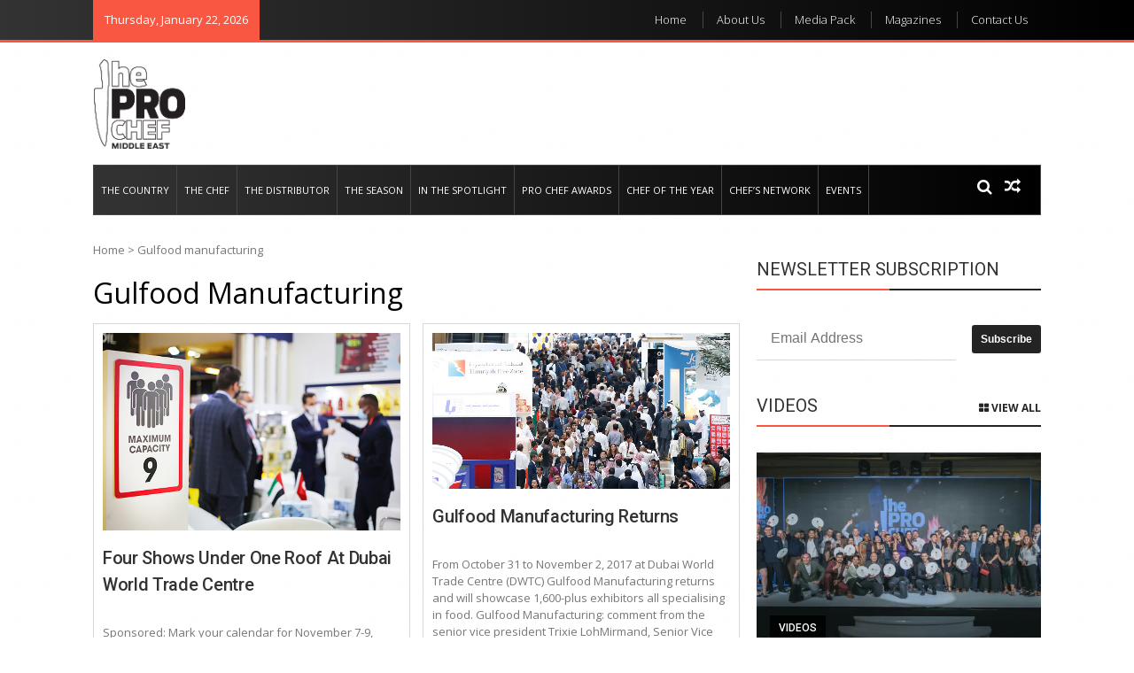

--- FILE ---
content_type: text/html; charset=UTF-8
request_url: https://www.theprochefme.com/tag/gulfood-manufacturing/
body_size: 13275
content:
<!DOCTYPE html>
<html lang="en-US">
<head>
<meta charset="UTF-8">
<meta name="viewport" content="width=device-width, initial-scale=1">
<link rel="alternate" href="https://www.theprochefme.com/exhibitions-dubai-world-trade-centre-november2021/" hreflang="en" />
<link rel="profile" href="http://gmpg.org/xfn/11">
<link rel="pingback" href="https://www.theprochefme.com/xmlrpc.php">
<meta http-equiv="x-dns-prefetch-control" content="on">
<link rel="dns-prefetch" href="//pixel.wp.com">
<link rel="dns-prefetch" href="//s0.wp.com"> 
<link rel="dns-prefetch" href="//stats.wp.com">
<link rel="dns-prefetch" href="//m.addthis.com">
<link rel="dns-prefetch" href="//pagead2.googlesyndication.com">
<link rel="dns-prefetch" href="//adservice.google.com">
<link rel="dns-prefetch" href="//stats.g.doubleclick.net">
<link rel="dns-prefetch" href="//www.youtube.com">
<link rel="dns-prefetch" href="//googleads.g.doubleclick.ne">
<script async src="https://securepubads.g.doubleclick.net/tag/js/gpt.js"></script>
<script>
	var eyeblasterStatus = '';
    var googletag = googletag || {};
    googletag.cmd = googletag.cmd || [];
    googletag.cmd.push(function() {

	var bbcgfeyeblastermapping = googletag.sizeMapping().addSize([300, 300], [300, 225]).addSize([640, 500], [640, 480]).build();
    window.bbcgfeyeblasterslot= googletag.defineSlot('/85131925/Eyeblaster_640x480', [640,480], 'div-gpt-ad-1694089289689-0').defineSizeMapping(bbcgfeyeblastermapping).addService(googletag.pubads());


    googletag.pubads().enableSingleRequest();
    googletag.enableServices();

        
        googletag.pubads().addEventListener('slotRenderEnded', function(event) {         
            //console.log('renderx');
            //console.log(event);
            if (event.slot.L === '/85131925/Eyeblaster_640x480') {
                if(event.isEmpty){
                    eyeblasterStatus = 'empty';
                }   
            }
        });
  });
</script>
<meta name='robots' content='index, follow, max-image-preview:large, max-snippet:-1, max-video-preview:-1' />
	<style>img:is([sizes="auto" i], [sizes^="auto," i]) { contain-intrinsic-size: 3000px 1500px }</style>
	
	<!-- This site is optimized with the Yoast SEO plugin v24.5 - https://yoast.com/wordpress/plugins/seo/ -->
	<title>Gulfood manufacturing Archives | The Pro Chef Middle East</title>
	<meta name="description" content="The Middle East&#039;s leading magazine for fine dining chefs and F&amp;B professionals with interviews, recipes, trends, market focus and travel features." />
	<meta property="og:locale" content="en_US" />
	<meta property="og:type" content="article" />
	<meta property="og:title" content="Gulfood manufacturing Archives | The Pro Chef Middle East" />
	<meta property="og:description" content="The Middle East&#039;s leading magazine for fine dining chefs and F&amp;B professionals with interviews, recipes, trends, market focus and travel features." />
	<meta property="og:url" content="https://www.theprochefme.com/tag/gulfood-manufacturing/" />
	<meta property="og:site_name" content="The Pro Chef Middle East" />
	<script type="application/ld+json" class="yoast-schema-graph">{"@context":"https://schema.org","@graph":[{"@type":"CollectionPage","@id":"https://www.theprochefme.com/tag/gulfood-manufacturing/","url":"https://www.theprochefme.com/tag/gulfood-manufacturing/","name":"Gulfood manufacturing Archives | The Pro Chef Middle East","isPartOf":{"@id":"https://www.theprochefme.com/#website"},"primaryImageOfPage":{"@id":"https://www.theprochefme.com/tag/gulfood-manufacturing/#primaryimage"},"image":{"@id":"https://www.theprochefme.com/tag/gulfood-manufacturing/#primaryimage"},"thumbnailUrl":"https://i0.wp.com/www.theprochefme.com/wp-content/uploads/2021/08/Private-Label-Licensing-2-scaled.jpg?fit=2560%2C1707&ssl=1","description":"The Middle East's leading magazine for fine dining chefs and F&B professionals with interviews, recipes, trends, market focus and travel features.","breadcrumb":{"@id":"https://www.theprochefme.com/tag/gulfood-manufacturing/#breadcrumb"},"inLanguage":"en-US"},{"@type":"ImageObject","inLanguage":"en-US","@id":"https://www.theprochefme.com/tag/gulfood-manufacturing/#primaryimage","url":"https://i0.wp.com/www.theprochefme.com/wp-content/uploads/2021/08/Private-Label-Licensing-2-scaled.jpg?fit=2560%2C1707&ssl=1","contentUrl":"https://i0.wp.com/www.theprochefme.com/wp-content/uploads/2021/08/Private-Label-Licensing-2-scaled.jpg?fit=2560%2C1707&ssl=1","width":2560,"height":1707,"caption":"Private Label Licensing DWTC"},{"@type":"BreadcrumbList","@id":"https://www.theprochefme.com/tag/gulfood-manufacturing/#breadcrumb","itemListElement":[{"@type":"ListItem","position":1,"name":"Home","item":"https://www.theprochefme.com/"},{"@type":"ListItem","position":2,"name":"Gulfood manufacturing"}]},{"@type":"WebSite","@id":"https://www.theprochefme.com/#website","url":"https://www.theprochefme.com/","name":"The Pro Chef Middle East","description":"Food magazine like no other in the regional market","publisher":{"@id":"https://www.theprochefme.com/#organization"},"potentialAction":[{"@type":"SearchAction","target":{"@type":"EntryPoint","urlTemplate":"https://www.theprochefme.com/?s={search_term_string}"},"query-input":{"@type":"PropertyValueSpecification","valueRequired":true,"valueName":"search_term_string"}}],"inLanguage":"en-US"},{"@type":"Organization","@id":"https://www.theprochefme.com/#organization","name":"The Pro Chef Middle East","url":"https://www.theprochefme.com/","logo":{"@type":"ImageObject","inLanguage":"en-US","@id":"https://www.theprochefme.com/#/schema/logo/image/","url":"https://i0.wp.com/www.theprochefme.com/wp-content/uploads/2017/08/the-pro-chef-me-logo.png?fit=113%2C110&ssl=1","contentUrl":"https://i0.wp.com/www.theprochefme.com/wp-content/uploads/2017/08/the-pro-chef-me-logo.png?fit=113%2C110&ssl=1","width":113,"height":110,"caption":"The Pro Chef Middle East"},"image":{"@id":"https://www.theprochefme.com/#/schema/logo/image/"}}]}</script>
	<!-- / Yoast SEO plugin. -->


<link rel='dns-prefetch' href='//stats.wp.com' />
<link rel='dns-prefetch' href='//fonts.googleapis.com' />
<link rel='preconnect' href='//c0.wp.com' />
<link rel='preconnect' href='//i0.wp.com' />
<link rel="alternate" type="application/rss+xml" title="The Pro Chef Middle East &raquo; Feed" href="https://www.theprochefme.com/feed/" />
<link rel="alternate" type="application/rss+xml" title="The Pro Chef Middle East &raquo; Comments Feed" href="https://www.theprochefme.com/comments/feed/" />
<link rel="alternate" type="application/rss+xml" title="The Pro Chef Middle East &raquo; Gulfood manufacturing Tag Feed" href="https://www.theprochefme.com/tag/gulfood-manufacturing/feed/" />
<script type="text/javascript">
/* <![CDATA[ */
window._wpemojiSettings = {"baseUrl":"https:\/\/s.w.org\/images\/core\/emoji\/15.0.3\/72x72\/","ext":".png","svgUrl":"https:\/\/s.w.org\/images\/core\/emoji\/15.0.3\/svg\/","svgExt":".svg","source":{"concatemoji":"https:\/\/www.theprochefme.com\/wp-includes\/js\/wp-emoji-release.min.js?ver=4092a02867db64d8e64359687b808ec1"}};
/*! This file is auto-generated */
!function(i,n){var o,s,e;function c(e){try{var t={supportTests:e,timestamp:(new Date).valueOf()};sessionStorage.setItem(o,JSON.stringify(t))}catch(e){}}function p(e,t,n){e.clearRect(0,0,e.canvas.width,e.canvas.height),e.fillText(t,0,0);var t=new Uint32Array(e.getImageData(0,0,e.canvas.width,e.canvas.height).data),r=(e.clearRect(0,0,e.canvas.width,e.canvas.height),e.fillText(n,0,0),new Uint32Array(e.getImageData(0,0,e.canvas.width,e.canvas.height).data));return t.every(function(e,t){return e===r[t]})}function u(e,t,n){switch(t){case"flag":return n(e,"\ud83c\udff3\ufe0f\u200d\u26a7\ufe0f","\ud83c\udff3\ufe0f\u200b\u26a7\ufe0f")?!1:!n(e,"\ud83c\uddfa\ud83c\uddf3","\ud83c\uddfa\u200b\ud83c\uddf3")&&!n(e,"\ud83c\udff4\udb40\udc67\udb40\udc62\udb40\udc65\udb40\udc6e\udb40\udc67\udb40\udc7f","\ud83c\udff4\u200b\udb40\udc67\u200b\udb40\udc62\u200b\udb40\udc65\u200b\udb40\udc6e\u200b\udb40\udc67\u200b\udb40\udc7f");case"emoji":return!n(e,"\ud83d\udc26\u200d\u2b1b","\ud83d\udc26\u200b\u2b1b")}return!1}function f(e,t,n){var r="undefined"!=typeof WorkerGlobalScope&&self instanceof WorkerGlobalScope?new OffscreenCanvas(300,150):i.createElement("canvas"),a=r.getContext("2d",{willReadFrequently:!0}),o=(a.textBaseline="top",a.font="600 32px Arial",{});return e.forEach(function(e){o[e]=t(a,e,n)}),o}function t(e){var t=i.createElement("script");t.src=e,t.defer=!0,i.head.appendChild(t)}"undefined"!=typeof Promise&&(o="wpEmojiSettingsSupports",s=["flag","emoji"],n.supports={everything:!0,everythingExceptFlag:!0},e=new Promise(function(e){i.addEventListener("DOMContentLoaded",e,{once:!0})}),new Promise(function(t){var n=function(){try{var e=JSON.parse(sessionStorage.getItem(o));if("object"==typeof e&&"number"==typeof e.timestamp&&(new Date).valueOf()<e.timestamp+604800&&"object"==typeof e.supportTests)return e.supportTests}catch(e){}return null}();if(!n){if("undefined"!=typeof Worker&&"undefined"!=typeof OffscreenCanvas&&"undefined"!=typeof URL&&URL.createObjectURL&&"undefined"!=typeof Blob)try{var e="postMessage("+f.toString()+"("+[JSON.stringify(s),u.toString(),p.toString()].join(",")+"));",r=new Blob([e],{type:"text/javascript"}),a=new Worker(URL.createObjectURL(r),{name:"wpTestEmojiSupports"});return void(a.onmessage=function(e){c(n=e.data),a.terminate(),t(n)})}catch(e){}c(n=f(s,u,p))}t(n)}).then(function(e){for(var t in e)n.supports[t]=e[t],n.supports.everything=n.supports.everything&&n.supports[t],"flag"!==t&&(n.supports.everythingExceptFlag=n.supports.everythingExceptFlag&&n.supports[t]);n.supports.everythingExceptFlag=n.supports.everythingExceptFlag&&!n.supports.flag,n.DOMReady=!1,n.readyCallback=function(){n.DOMReady=!0}}).then(function(){return e}).then(function(){var e;n.supports.everything||(n.readyCallback(),(e=n.source||{}).concatemoji?t(e.concatemoji):e.wpemoji&&e.twemoji&&(t(e.twemoji),t(e.wpemoji)))}))}((window,document),window._wpemojiSettings);
/* ]]> */
</script>
<link rel='stylesheet' id='mediaelement-css' href='https://c0.wp.com/c/6.7.4/wp-includes/js/mediaelement/mediaelementplayer-legacy.min.css' type='text/css' media='all' />
<link rel='stylesheet' id='wp-mediaelement-css' href='https://c0.wp.com/c/6.7.4/wp-includes/js/mediaelement/wp-mediaelement.min.css' type='text/css' media='all' />
<link rel='stylesheet' id='migy-viewercss-group-css' href='https://www.theprochefme.com/wp-content/plugins/bwp-minify/min/?f=wp-content/plugins/mosaic-gallery-advanced-gallery/assets/css/viewer.css,wp-content/plugins/mosaic-gallery-advanced-gallery/assets/css/styles.css,wp-content/themes/theprochefme/style.css,wp-content/themes/vmag/css/lightslider.css,wp-content/themes/vmag/css/font-awesome.css,wp-content/themes/vmag/css/animate.css,wp-content/plugins/unyson/framework/extensions/breadcrumbs/static/css/style.css,wp-content/plugins/unyson/framework/extensions/builder/static/css/frontend-grid.css,wp-content/plugins/unyson/framework/extensions/forms/static/css/frontend.css,wp-content/themes/vmag/style.css&#038;ver=1746697054' type='text/css' media='all' />
<style id='vmag-style-inline-css' type='text/css'>

                .site-content .vmag-newsticker-wrapper ul li a:hover,
                .widget h4.block-title a:hover,
                .site-header .main-navigation ul li ul li a:hover,
                h3 a:hover, .widget .single-post .post-meta a:hover,
                .block-header .view-all a:hover,
                .site-footer a:hover,
                .post-meta a:hover, .entry-meta a:hover,
                #primary .entry-footer a:hover,
                #vmag-breadcrumbs span a:hover,
                .entry-meta .cat-links:hover,
                .archive .tags-links a:hover,
                .single-post .tags-links a:hover,
                .search .tags-links a:hover,
                .blog .tags-links a:hover,
                .post-navigation .nav-links .nav-previous a:hover,
                .post-navigation .nav-links .nav-next a:hover,
                #primary .vmag-author-metabox .author-desc-wrapper a.author-title:hover,
                #primary .vmag-author-metabox .author-desc-wrapper a:hover,
                .widget_recent_entries li a:hover, .widget_archive li a:hover,
                .widget_categories li a:hover, .widget_meta li a:hover,
                .widget_recent_comments li a:hover, .vmag-footer-widget .menu li a:hover{
                    color: #4db2ec;
                }
                .vmag-top-header,
                .site-content .vmag-newsticker-wrapper .vmag-ticker-caption span,
                .widget .single-post .post-meta span.comments-count a,
                .vmag_categories_tabbed ul li.active a,
                .vmag_categories_tabbed ul li:hover a,
                span.format-icon:hover,
                #scroll-up:hover,
                .archive .vmag-archive-more:hover,
                .search .vmag-archive-more:hover,
                .blog .vmag-archive-more:hover,
                .pagination .nav-links span.current,
                .pagination .nav-links span:hover,
                .pagination .nav-links a:hover,
                #primary .comments-area .form-submit input[type=submit],
                .site-header .main-navigation .vmag-search-form-primary.search-in .search-form .search-submit:hover,
                .widget.vmag_category_posts_slider .lSSlideOuter ul.lSPager.lSpg > li.active a,
                .widget.vmag_category_posts_slider .lSSlideOuter ul.lSPager.lSpg > li a:hover,
                #secondary .widget_search input.search-submit:hover{
                    background: #4db2ec;
                }
                #secondary .widget_search input.search-submit{
                    background: #71c1f0;
                }
                .nav-wrapper .current-menu-item a:before,
                .nav-wrapper .current-menu-ancestor a:before,
                .site-header .main-navigation li a:hover:before,
                .site-header .main-navigation ul li ul li a:hover,
                .vmag_categories_tabbed ul,
                .archive .vmag-archive-more:hover,
                .search .vmag-archive-more:hover,
                .blog .vmag-archive-more:hover,
                .pagination .nav-links span.current,
                .pagination .nav-links span:hover,
                .pagination .nav-links a:hover,
                .site-header .main-navigation .vmag-search-form-primary .search-form{
                    border-color: #4db2ec; 
                }
                .widget .single-post .post-meta span.comments-count a:before{
                   border-color: #4db2ec transparent transparent; 
                }
                @media (max-width: 1004px){
                    .nav-toggle span,
                    .sub-toggle, .sub-toggle-children{
                        background: #4db2ec !important;
                    }

                    .site-header .main-navigation li a:hover{
                        color: #4db2ec !important;
                    }

                    .site-header .main-navigation li a:hover{
                        border-color: #4db2ec !important;
                    }
                }
</style>
<link rel='stylesheet' id='vmag-google-fonts-css' href='//fonts.googleapis.com/css?family=Open+Sans%3A400%2C600%2C700%2C400italic%2C300%7CRoboto%3A400%2C500%2C700%2C300%2C400italic&#038;ver=4092a02867db64d8e64359687b808ec1' type='text/css' media='all' />
<link rel='stylesheet' id='tpc-style-responsive-group-css' href='https://www.theprochefme.com/wp-content/plugins/bwp-minify/min/?f=wp-content/themes/vmag/css/responsive.css,wp-content/themes/theprochefme/style.css,wp-content/themes/theprochefme/assets/css/fontello.css&#038;ver=1746697054' type='text/css' media='all' />
<script type="text/javascript" src="https://www.theprochefme.com/wp-content/plugins/enable-jquery-migrate-helper/js/jquery/jquery-1.12.4-wp.js?ver=1.12.4-wp" id="jquery-core-js"></script>
<script type="text/javascript" src="https://www.theprochefme.com/wp-content/plugins/enable-jquery-migrate-helper/js/jquery-migrate/jquery-migrate-1.4.1-wp.js?ver=1.4.1-wp" id="jquery-migrate-js"></script>
<script type='text/javascript' src='https://www.theprochefme.com/wp-content/plugins/bwp-minify/min/?f=wp-content/themes/theprochefme/assets/js/stickysidebar.js,wp-content/themes/theprochefme/assets/js/custom.js,wp-content/themes/theprochefme/assets/js/analytics.js,wp-content/themes/theprochefme/assets/js/jquery.cookie.js&#038;ver=1746697054'></script>
<link rel="https://api.w.org/" href="https://www.theprochefme.com/wp-json/" /><link rel="alternate" title="JSON" type="application/json" href="https://www.theprochefme.com/wp-json/wp/v2/tags/232" /><link rel="EditURI" type="application/rsd+xml" title="RSD" href="https://www.theprochefme.com/xmlrpc.php?rsd" />

	<style>img#wpstats{display:none}</style>
		        <script async='async' src='https://www.googletagservices.com/tag/js/gpt.js'></script>
        <script>
            var googletag = googletag || {};
            googletag.cmd = googletag.cmd || [];

            googletag.cmd.push(function() {
                googletag.defineSlot('/85131925/ProChef_Leaderboard_728x90', [728, 90], 'div-gpt-ad-1502082986768-0').addService(googletag.pubads());
                googletag.defineSlot('/85131925/ProChef_MPU1_AdUnit', [300, 250], 'div-gpt-ad-1502082986768-1').addService(googletag.pubads());
                googletag.defineSlot('/85131925/ProChef_MPU2_AdUnit', [300, 250], 'div-gpt-ad-1502082986768-2').addService(googletag.pubads());
                googletag.defineSlot('/85131925/ProChef_Footer_AdUnit', [728, 90], 'div-gpt-ad-1502960427876-0').addService(googletag.pubads());
                googletag.defineSlot('/85131925/TPCME_1x1', [1, 1], 'div-gpt-ad-1519542781753-0').addService(googletag.pubads());
                googletag.pubads().setCentering(true);
                googletag.pubads().collapseEmptyDivs();
                googletag.pubads().setTargeting('roadblock', 'no');
                                googletag.enableServices();
            });
        </script>

        	<style type="text/css">
			.site-title,
		.site-description {
			position: absolute;
			clip: rect(1px, 1px, 1px, 1px);
		}
		</style>
	<link rel="canonical" href="https://www.theprochefme.com/exhibitions-dubai-world-trade-centre-november2021/" /><link rel="icon" href="https://i0.wp.com/www.theprochefme.com/wp-content/uploads/2017/12/cropped-Pro-Chef-logo.png?fit=32%2C32&#038;ssl=1" sizes="32x32" />
<link rel="icon" href="https://i0.wp.com/www.theprochefme.com/wp-content/uploads/2017/12/cropped-Pro-Chef-logo.png?fit=192%2C192&#038;ssl=1" sizes="192x192" />
<link rel="apple-touch-icon" href="https://i0.wp.com/www.theprochefme.com/wp-content/uploads/2017/12/cropped-Pro-Chef-logo.png?fit=180%2C180&#038;ssl=1" />
<meta name="msapplication-TileImage" content="https://i0.wp.com/www.theprochefme.com/wp-content/uploads/2017/12/cropped-Pro-Chef-logo.png?fit=270%2C270&#038;ssl=1" />
		<style type="text/css" id="wp-custom-css">
			.site-header .main-navigation ul li ul li a {
	min-width:200px;
}
.site-header .main-navigation li a{
	font-size:11px;
	padding: 0 8px;
}
.network-form span.form-label {
	font-size:18px;
}
.entry-content .network-form p{
	margin-bottom:5px;
	margin-top: 10px;
}
.network-form .formfield {
background:#f9f9f9;
}		</style>
		</head>

<body class="archive tag tag-gulfood-manufacturing tag-232 wp-custom-logo wp-embed-responsive group-blog hfeed fullwidth_layout right-sidebar">
<div id='div-gpt-ad-1519542781753-0' style='height:1px; width:1px;'>
	<script>
		googletag.cmd.push(function() { googletag.display('div-gpt-ad-1519542781753-0'); });
	</script>
</div>
<div id="page" class="site">
		<div class="vmag-top-header clearfix">
		<div class="vmag-container">
						<div class="vmag-current-date">Thursday, January 22, 2026</div>
			<nav id="top-site-navigation" class="top-navigation" role="navigation">
				<div class="menu-new_top-menu-container"><ul id="top-menu" class="menu"><li id="menu-item-701" class="menu-item menu-item-type-post_type menu-item-object-page menu-item-home menu-item-701"><a href="https://www.theprochefme.com/" >Home</a></li>
<li id="menu-item-682" class="menu-item menu-item-type-post_type menu-item-object-page menu-item-682"><a href="https://www.theprochefme.com/about-us/" >About Us</a></li>
<li id="menu-item-684" class="menu-item menu-item-type-custom menu-item-object-custom menu-item-684"><a href="https://issuu.com/theprochef/docs/tpc_media_pack" >Media Pack</a></li>
<li id="menu-item-683" class="menu-item menu-item-type-post_type menu-item-object-page menu-item-683"><a href="https://www.theprochefme.com/magazines/" >Magazines</a></li>
<li id="menu-item-688" class="menu-item menu-item-type-post_type menu-item-object-page menu-item-688"><a href="https://www.theprochefme.com/contact-us/" >Contact Us</a></li>
</ul></div>			</nav><!-- #site-navigation -->
		</div>
	</div><!-- .vmag-top-header -->
	<header id="masthead" class="site-header" role="banner">
		<div class="logo-ad-wrapper clearfix">
			<div class="vmag-container">
				<div class="site-branding" itemscope itemtype="http://schema.org/Organization">
					
					<a href="https://www.theprochefme.com" class="custom-logo-link" rel="home" itemprop="url"><img width="113" height="110" src="https://i0.wp.com/www.theprochefme.com/wp-content/uploads/2017/08/the-pro-chef-me-logo.png?fit=113%2C110&amp;ssl=1" class="custom-logo" alt="The Pro Chef Middle East Logo" itemprop="logo" decoding="async" /></a>
					<div class="site-title-wrapper">
													<p class="site-title"><a href="https://www.theprochefme.com/" rel="home">The Pro Chef Middle East</a></p>
													<p class="site-description">Food magazine like no other in the regional market</p>
											</div>
				</div><!-- .site-branding -->
				<div class="header-ad-wrapper">
					<section id="vmag_leaderboard_ad-2" class="widget vmag_leaderboard_ad"><div style="text-align: center;"><div id='div-gpt-ad-1502082986768-0' style='height:90px; width:728px;'>
<script>googletag.cmd.push(function() { googletag.display('div-gpt-ad-1502082986768-0'); });</script>
</div></div></section>				</div><!-- .header-ad-wrapper -->
			</div><!-- .vmag-container -->
		</div><!-- .logo-ad-wrapper -->
		<div class="vmag-container">			
			<nav id="site-navigation" class="main-navigation clearfix" role="navigation">
				<div class="nav-wrapper">
					<div class="nav-toggle hide">
		                <span> </span>
		                <span> </span>
		                <span> </span>
		            </div>
					<div class="menu-new_categories-container"><ul id="primary-menu" class="menu"><li id="menu-item-670" class="menu-item menu-item-type-taxonomy menu-item-object-category menu-item-670"><a href="https://www.theprochefme.com/category/the-country/" >The Country</a></li>
<li id="menu-item-668" class="menu-item menu-item-type-taxonomy menu-item-object-category menu-item-668"><a href="https://www.theprochefme.com/category/the-chef/" >The Chef</a></li>
<li id="menu-item-671" class="menu-item menu-item-type-taxonomy menu-item-object-category menu-item-671"><a href="https://www.theprochefme.com/category/the-distributor/" >The Distributor</a></li>
<li id="menu-item-672" class="menu-item menu-item-type-taxonomy menu-item-object-category menu-item-672"><a href="https://www.theprochefme.com/category/the-season/" >The Season</a></li>
<li id="menu-item-33755" class="menu-item menu-item-type-taxonomy menu-item-object-category menu-item-33755"><a href="https://www.theprochefme.com/category/in-the-spotlight/" >In the Spotlight</a></li>
<li id="menu-item-31374" class="menu-item menu-item-type-custom menu-item-object-custom menu-item-has-children menu-item-31374"><a href="#" >Pro Chef Awards</a>
<ul class="sub-menu">
	<li id="menu-item-33916" class="menu-item menu-item-type-custom menu-item-object-custom menu-item-33916"><a target="_blank" href="https://theprochefmeawards.com/2026/" >2026</a></li>
	<li id="menu-item-33520" class="menu-item menu-item-type-custom menu-item-object-custom menu-item-33520"><a target="_blank" href="https://theprochefmeawards.com/2025/" >2025</a></li>
	<li id="menu-item-31381" class="menu-item menu-item-type-custom menu-item-object-custom menu-item-31381"><a target="_blank" href="https://www.theprochefme.com/awards/2020/" >2020</a></li>
	<li id="menu-item-31380" class="menu-item menu-item-type-custom menu-item-object-custom menu-item-31380"><a target="_blank" href="https://www.theprochefme.com/awards/2019/" >2019</a></li>
	<li id="menu-item-31379" class="menu-item menu-item-type-custom menu-item-object-custom menu-item-31379"><a target="_blank" href="https://www.theprochefme.com/awards/2018/" >2018</a></li>
	<li id="menu-item-31378" class="menu-item menu-item-type-custom menu-item-object-custom menu-item-31378"><a target="_blank" href="https://www.theprochefme.com/awards/2017/" >2017</a></li>
	<li id="menu-item-31377" class="menu-item menu-item-type-custom menu-item-object-custom menu-item-31377"><a target="_blank" href="https://www.theprochefme.com/awards/2014/" >2014</a></li>
	<li id="menu-item-31376" class="menu-item menu-item-type-custom menu-item-object-custom menu-item-31376"><a target="_blank" href="https://www.theprochefme.com/awards/2013/" >2013</a></li>
</ul>
</li>
<li id="menu-item-31375" class="menu-item menu-item-type-custom menu-item-object-custom menu-item-has-children menu-item-31375"><a href="#" >Chef of the Year</a>
<ul class="sub-menu">
	<li id="menu-item-33722" class="menu-item menu-item-type-custom menu-item-object-custom menu-item-33722"><a href="https://theprochefmeawards.com/2025/the-pro-chef-of-the-year-2025-video/" >Pro Chef of the Year 2025</a></li>
	<li id="menu-item-32468" class="menu-item menu-item-type-custom menu-item-object-custom menu-item-32468"><a href="https://www.theprochefme.com/awards/2024/pro-chef-of-the-year/" >Pro Chef of the Year 2024</a></li>
	<li id="menu-item-32114" class="menu-item menu-item-type-custom menu-item-object-custom menu-item-32114"><a target="_blank" href="https://www.theprochefme.com/awards/2023/pro-chef-of-the-year/" >Pro Chef of the Year 2023</a></li>
	<li id="menu-item-31383" class="menu-item menu-item-type-custom menu-item-object-custom menu-item-31383"><a target="_blank" href="https://www.theprochefme.com/awards/2022/pro-chef-of-the-year/" >Pro Chef of the Year 2022</a></li>
	<li id="menu-item-31382" class="menu-item menu-item-type-custom menu-item-object-custom menu-item-31382"><a target="_blank" href="https://www.theprochefme.com/awards/2021/" >Pro Chef of the Year 2021</a></li>
</ul>
</li>
<li id="menu-item-32469" class="menu-item menu-item-type-post_type menu-item-object-page menu-item-32469"><a href="https://www.theprochefme.com/chefs-network/" >Chef’s Network</a></li>
<li id="menu-item-33235" class="menu-item menu-item-type-custom menu-item-object-custom menu-item-has-children menu-item-33235"><a href="#" >Events</a>
<ul class="sub-menu">
	<li id="menu-item-33237" class="menu-item menu-item-type-custom menu-item-object-custom menu-item-33237"><a target="_blank" href="https://www.theprochefme.com/events/2025/a-cut-above-burgers/" >The Ninth Cut &#8211; A Cut Above Burgers</a></li>
	<li id="menu-item-33236" class="menu-item menu-item-type-custom menu-item-object-custom menu-item-33236"><a target="_blank" href="https://www.theprochefme.com/events/2022/pizza-challenge/" >Casinetto x The Pro Chef ME’s Top Pizza Chef</a></li>
</ul>
</li>
</ul></div>				</div><!-- .nav-wrapper -->
				<div class="icons-wrapper clearfix">
										<span class="icon-search vmag-search-in-primary"></span>
										                <a href="https://www.theprochefme.com/hunter-barrel-expands-into-abu-dhabi/" class="icon-random" title="View a random post"></a>
    				</div><!-- .icons-wrapper -->
										<div class="vmag-search-form-primary"><form role="search" method="get" class="search-form"action="https://www.theprochefme.com/" ><label class="screen-reader-text" for="s">Search for:</label><input type="text" class="search-field" value="" name="s" id="s" placeholder="TYPE AND CLICK SEARCH / HIT ENTER" /><input type="submit" class="search-submit" value="Search" /></form></div>
							</nav><!-- #site-navigation -->

		</div><!-- .vmag-container -->
	</header><!-- #masthead -->
			<div id="content" class="site-content">

	<div class="vmag-container">
				<div id="primary" class="content-area">
			<main id="main" class="site-main" role="main">
			<div id="vmag-breadcrumbs"><span><a rel="v:url" href="https://www.theprochefme.com/">Home</a></span> &gt; <span class="current">Gulfood manufacturing</span></div>
			
				<header class="page-header">
					<h1 class="page-title" itemprop="headline">Gulfood manufacturing</h1>				</header><!-- .page-header -->

				
<article id="post-29332" class="layout-two-columns left-column post-29332 post type-post status-publish format-standard has-post-thumbnail hentry category-the-country category-the-season category-the-source tag-dubai-world-trade-centre tag-gulfood-manufacturing tag-private-label-licensing-middle-east tag-the-speciality-food-festival tag-yummex-middle-east" role="article" itemprop="hasPart" itemscope="" itemtype="https://schema.org/Article">
	<meta itemscope='itemscope' itemprop='mainEntityOfPage' itemType='https://schema.org/WebPage'>
	<div class="entry-thumb" itemprop="image" itemscope itemtype="https://schema.org/ImageObject">
					<a class="thumb-zoom" href="https://www.theprochefme.com/exhibitions-dubai-world-trade-centre-november2021/">
				<img src="https://www.theprochefme.com/wp-content/uploads/2021/08/Private-Label-Licensing-2-scaled.jpg" alt="Private Label Licensing DWTC" />
				<div class="image-overlay"></div>
				<meta itemprop="url" content="https://www.theprochefme.com/wp-content/uploads/2021/08/Private-Label-Licensing-2-scaled.jpg">
				<meta itemprop='width' content='510' />
				<meta itemprop='height' content='369' />
			</a>
					</div>

	<div class="entry-content" itemprop="articleBody">
		<h3 class="entry-title" itemprop="headline"><a href="https://www.theprochefme.com/exhibitions-dubai-world-trade-centre-november2021/" itemprop="url">Four shows under one roof at Dubai World Trade Centre</a></h3>
						<div class="entry-meta">
																								</div><!-- .entry-meta -->
		<p itemprop="description">Sponsored: Mark your calendar for November 7-9, 2021 as Dubai World Trade Centre (DWTC) witnesses four exhibitions in one location



The UAE’s largest purpose-built exhibition complex and leading event venue is all set to display four leading shows, simultaneously, from November 7 to 9, 2021. Running parallel to each other and</p>						<a class="vmag-archive-more" href="https://www.theprochefme.com/exhibitions-dubai-world-trade-centre-november2021/">Read More</a>
	</div><!-- .entry-content -->
	<div class="hidden-meta" itemprop="publisher" itemscope="" itemtype="https://schema.org/Organization">
		<div class="hidden-meta" itemprop="logo" itemscope="" itemtype="https://schema.org/ImageObject">
						<meta itemprop="url" content="https://i0.wp.com/www.theprochefme.com/wp-content/uploads/2017/08/the-pro-chef-me-logo.png?fit=113%2C110&ssl=1">
			<meta itemprop="width" content="">
			<meta itemprop="height" content="">
		</div>
		<meta itemprop="name" content="The ProChef Middle East">
		<div itemprop="address" itemscope itemtype="http://schema.org/PostalAddress">
			<meta itemprop="streetAddress" content="Media City, Building 4, Office G-08">
			<meta itemprop="addressLocality" content="Dubai, United Arab Emirates">
			<meta itemprop="postalCode" content="PO Box 13700">
			<meta itemprop="telephone" content="+971 4 440 9100">
			<meta itemprop="faxNumber" content="+971 4 447 2409">
			<meta itemprop="email" content="info@cpimediagroup.com">
		</div>
	</div>
	<footer class="entry-footer">
			</footer><!-- .entry-footer -->
</article><!-- #post-## -->
<article id="post-26160" class="layout-two-columns right-column post-26160 post type-post status-publish format-standard has-post-thumbnail hentry category-the-chef tag-gulfood tag-gulfood-manufacturing" role="article" itemprop="hasPart" itemscope="" itemtype="https://schema.org/Article">
	<meta itemscope='itemscope' itemprop='mainEntityOfPage' itemType='https://schema.org/WebPage'>
	<div class="entry-thumb" itemprop="image" itemscope itemtype="https://schema.org/ImageObject">
					<a class="thumb-zoom" href="https://www.theprochefme.com/gulfood-manufacturing/">
				<img src="https://www.theprochefme.com/wp-content/uploads/2017/10/29_09_2017-Gulffood-returns.jpg" alt="Gulfood Manufacturing" />
				<div class="image-overlay"></div>
				<meta itemprop="url" content="https://www.theprochefme.com/wp-content/uploads/2017/10/29_09_2017-Gulffood-returns.jpg">
				<meta itemprop='width' content='510' />
				<meta itemprop='height' content='369' />
			</a>
					</div>

	<div class="entry-content" itemprop="articleBody">
		<h3 class="entry-title" itemprop="headline"><a href="https://www.theprochefme.com/gulfood-manufacturing/" itemprop="url">Gulfood Manufacturing returns</a></h3>
						<div class="entry-meta">
																								</div><!-- .entry-meta -->
		<p itemprop="description">From October 31 to November 2, 2017 at Dubai World Trade Centre (DWTC) Gulfood Manufacturing returns and will showcase 1,600-plus exhibitors all specialising in food.


Gulfood Manufacturing: comment from the senior vice president
Trixie LohMirmand, Senior Vice President, Exhibitions &amp; Events Management, DWTC, said: “Dubai’s geographical location, political stability and world-class infrastructure</p>						<a class="vmag-archive-more" href="https://www.theprochefme.com/gulfood-manufacturing/">Read More</a>
	</div><!-- .entry-content -->
	<div class="hidden-meta" itemprop="publisher" itemscope="" itemtype="https://schema.org/Organization">
		<div class="hidden-meta" itemprop="logo" itemscope="" itemtype="https://schema.org/ImageObject">
						<meta itemprop="url" content="https://i0.wp.com/www.theprochefme.com/wp-content/uploads/2017/08/the-pro-chef-me-logo.png?fit=113%2C110&ssl=1">
			<meta itemprop="width" content="">
			<meta itemprop="height" content="">
		</div>
		<meta itemprop="name" content="The ProChef Middle East">
		<div itemprop="address" itemscope itemtype="http://schema.org/PostalAddress">
			<meta itemprop="streetAddress" content="Media City, Building 4, Office G-08">
			<meta itemprop="addressLocality" content="Dubai, United Arab Emirates">
			<meta itemprop="postalCode" content="PO Box 13700">
			<meta itemprop="telephone" content="+971 4 440 9100">
			<meta itemprop="faxNumber" content="+971 4 447 2409">
			<meta itemprop="email" content="info@cpimediagroup.com">
		</div>
	</div>
	<footer class="entry-footer">
			</footer><!-- .entry-footer -->
</article><!-- #post-## -->
			</main><!-- #main -->
		</div><!-- #primary -->
		
<aside id="secondary" class="widget-area" role="complementary">
		<section id="vmag_medium_ad-2" class="widget vmag_medium_ad"><div style="text-align: center;"><div id='div-gpt-ad-1502082986768-1' style='height:250px; width:300px;'>
<script>googletag.cmd.push(function() { googletag.display('div-gpt-ad-1502082986768-1'); });</script>
</div></div></section><section id="vmag_subscribe-2" class="widget vmag_subscribe">        <div class="block-post-wrapper wow zoomIn" data-wow-duration="0.7s">
            <div class="block-header subscribe clearfix">
                	
		<h4 class="block-title">
<a href="http://www.theprochefme.com/newsletter-subscription/">Newsletter Subscription</a>		</h4>
            </div><!-- .block-header-->
            
            <div class="single-post clearfix">
                <div class="post-meta clearfix">
                                            <form class="es_widget_form" method="post" action="//www.theprochefme.com/newsletter-subscription">
                            <input class="es_textbox_class" name="es_txt_email" id="es_txt_email" value="" maxlength="225" type="text" placeholder="Email Address" style="float: left; width: 70% !important;">
                            <input class="es_textbox_button" name="es_txt_button" id="es_txt_button" value="Subscribe" type="submit" style="margin-top: 10px;">
                        </form>
                                    </div>
            </div><!-- .single-post -->

        </div><!-- .block-post-wrapper -->
    </section><section id="vmag_block_posts_column-5" class="widget vmag_block_posts_column">        <div class="block-post-wrapper wow zoomIn" data-wow-duration="1s">
            <div class="block-header clearfix">
                	
		<h4 class="block-title">
Videos		</h4>
            <span class="view-all"><a href="https://www.theprochefme.com/category/videos/" title="View all"><i class="fa fa-th-large"></i> View All</a></span>
            </div><!-- .block-header-->
                                    <div class="single-post first-post clearfix">
                                                    <div class="post-thumb">
                                                                    <a class="thumb-zoom" href="https://www.theprochefme.com/inside-the-pro-chef-hospitality-awards-2025/" title="Inside The Pro Chef &#038; Hospitality Awards 2025">
                                        <img src="https://i0.wp.com/www.theprochefme.com/wp-content/uploads/2025/10/DSCF0425-scaled.jpg?resize=510%2C369&#038;ssl=1" alt="The Pro Chef Awards 2025: Full list revealed" title="Inside The Pro Chef &#038; Hospitality Awards 2025" />
                                        <div class="image-overlay"></div>
                                    </a>
                                                                    <span class="cat-links"><a href="https://www.theprochefme.com/category/videos/" rel="category tag">Videos</a></span>                            </div>
                                                    <h3 class="large-font"><a href="https://www.theprochefme.com/inside-the-pro-chef-hospitality-awards-2025/">Inside The Pro Chef &#038; Hospitality Awards 2025</a></h3>
                            <div class="post-meta clearfix">
                                                                                            </div>
                            From chefs and hospitality leaders to our valued partners, this year’s event honoured the people redefining the industry


Congratulations to all                        </div>
                                    <div class="single-post  clearfix">
                                                    <h3 class="small-font"><a href="https://www.theprochefme.com/a-behind-the-scenes-look-at-the-pro-chef-showdown-2025/">A behind-the-scenes look at The Pro Chef Showdown 2025</a></h3>
                            <div class="post-meta clearfix">
                                                                <p itemprop="description">The Pro Chef Showdown witnessed 20 thrilling battles, with over</p>                            </div>
                                                    </div>
                                    <div class="single-post  clearfix">
                                                    <h3 class="small-font"><a href="https://www.theprochefme.com/inside-the-ultimate-burger-showdown-a-cut-above-burgers-at-the-ninth-cut/">Inside the ultimate burger showdown: A Cut Above Burgers at The Ninth Cut</a></h3>
                            <div class="post-meta clearfix">
                                                                <p itemprop="description">Presenting A Cut Above Burgers at The Ninth Cut—an electrifying</p>                            </div>
                                                    </div>
                                    <div class="single-post  clearfix">
                                                    <h3 class="small-font"><a href="https://www.theprochefme.com/the-pro-chef-of-the-year-2024/">The Pro Chef of the Year 2024</a></h3>
                            <div class="post-meta clearfix">
                                                                <p itemprop="description">

Mohammad Zeeshan, Executive Chef at Trèsind Dubai, has been named</p>                            </div>
                                                    </div>
                    </div><!-- .block-post-wrapper -->
    </section><section id="vmag_medium_ad-3" class="widget vmag_medium_ad"><div style="text-align: center;"><div id='div-gpt-ad-1502082986768-2' style='height:250px; width:300px;'>
<script>googletag.cmd.push(function() { googletag.display('div-gpt-ad-1502082986768-2'); });</script>
</div></div></section><section id="vmag_category_posts_slider-2" class="widget vmag_category_posts_slider">        <div class="block-post-wrapper">
            	
		<h4 class="block-title">
More Articles		</h4>
            <ul class="widget-cat-slider cS-hidden">                            <li class="single-post clearfix">
                                <div class="post-thumb" itemprop="image" itemscope itemtype="https://schema.org/ImageObject">
                                    <a href="https://www.theprochefme.com/six-senses-the-palm-dubai-set-to-open-in-q3-2026/" title="Six Senses The Palm Dubai set to open in Q3 2026">
                                        <img src="https://i0.wp.com/www.theprochefme.com/wp-content/uploads/2026/01/Six-Senses-The-Palm-Dubai-Landscape-1-1-scaled.jpg?resize=500%2C575&#038;ssl=1" alt="" title="Six Senses The Palm Dubai set to open in Q3 2026" />
                                    </a>
                                    <meta itemprop="url" content="https://i0.wp.com/www.theprochefme.com/wp-content/uploads/2026/01/Six-Senses-The-Palm-Dubai-Landscape-1-1-scaled.jpg?resize=500%2C575&ssl=1">
                                    <meta itemprop='width' content='' />
                                    <meta itemprop='height' content='' />
                                </div>
                                <div class="post-caption">
                                                                        <h3 class="large-font" itemprop="headline"><a href="https://www.theprochefme.com/six-senses-the-palm-dubai-set-to-open-in-q3-2026/" itemprop="url">Six Senses The Palm Dubai set to open in Q3 2026</a></h3>
                                    <div class="post-meta">
                                                                                <p itemprop="description" class="white center margin-left">Six Senses is set to make its UAE debut with</p>                                    </div>
                                </div><!-- .post-caption -->
                                <div class="image-overlay"></div>
                            </li><!-- .single-post -->
                                                    <li class="single-post clearfix">
                                <div class="post-thumb" itemprop="image" itemscope itemtype="https://schema.org/ImageObject">
                                    <a href="https://www.theprochefme.com/gulfood-2026-worlds-largest-fb-event-expands-across-two-venues/" title="Gulfood 2026: World’s largest F&#038;B event expands across two venues">
                                        <img src="https://i0.wp.com/www.theprochefme.com/wp-content/uploads/2026/01/Image-2-scaled.jpg?resize=500%2C575&#038;ssl=1" alt="" title="Gulfood 2026: World’s largest F&#038;B event expands across two venues" />
                                    </a>
                                    <meta itemprop="url" content="https://i0.wp.com/www.theprochefme.com/wp-content/uploads/2026/01/Image-2-scaled.jpg?resize=500%2C575&ssl=1">
                                    <meta itemprop='width' content='' />
                                    <meta itemprop='height' content='' />
                                </div>
                                <div class="post-caption">
                                                                        <h3 class="large-font" itemprop="headline"><a href="https://www.theprochefme.com/gulfood-2026-worlds-largest-fb-event-expands-across-two-venues/" itemprop="url">Gulfood 2026: World’s largest F&#038;B event expands across two venues</a></h3>
                                    <div class="post-meta">
                                                                                <p itemprop="description" class="white center margin-left">Dubai is set to make global exhibition history as Gulfood</p>                                    </div>
                                </div><!-- .post-caption -->
                                <div class="image-overlay"></div>
                            </li><!-- .single-post -->
                                                    <li class="single-post clearfix">
                                <div class="post-thumb" itemprop="image" itemscope itemtype="https://schema.org/ImageObject">
                                    <a href="https://www.theprochefme.com/solico-group-launches-aed-130m-sofood-manufacturing-facility-in-jafza/" title="Solico Group launches AED130 million SoFood manufacturing facility in Jafza">
                                        <img src="https://i0.wp.com/www.theprochefme.com/wp-content/uploads/2026/01/So-Food-2.png?resize=500%2C575&#038;ssl=1" alt="" title="Solico Group launches AED130 million SoFood manufacturing facility in Jafza" />
                                    </a>
                                    <meta itemprop="url" content="https://i0.wp.com/www.theprochefme.com/wp-content/uploads/2026/01/So-Food-2.png?resize=500%2C575&ssl=1">
                                    <meta itemprop='width' content='' />
                                    <meta itemprop='height' content='' />
                                </div>
                                <div class="post-caption">
                                                                        <h3 class="large-font" itemprop="headline"><a href="https://www.theprochefme.com/solico-group-launches-aed-130m-sofood-manufacturing-facility-in-jafza/" itemprop="url">Solico Group launches AED130 million SoFood manufacturing facility in Jafza</a></h3>
                                    <div class="post-meta">
                                                                                <p itemprop="description" class="white center margin-left">Solico Group has expanded its regional footprint with the launch</p>                                    </div>
                                </div><!-- .post-caption -->
                                <div class="image-overlay"></div>
                            </li><!-- .single-post -->
                                                    <li class="single-post clearfix">
                                <div class="post-thumb" itemprop="image" itemscope itemtype="https://schema.org/ImageObject">
                                    <a href="https://www.theprochefme.com/tresind-studios-chef-himanshu-saini-launches-first-cookbook/" title="Trésind Studio’s Chef Himanshu Saini launches first cookbook">
                                        <img src="https://i0.wp.com/www.theprochefme.com/wp-content/uploads/2026/01/the-rise-of-indian-food-signed-editon-en-9257-3d-spread-3-3000-scaled.jpg?resize=500%2C575&#038;ssl=1" alt="" title="Trésind Studio’s Chef Himanshu Saini launches first cookbook" />
                                    </a>
                                    <meta itemprop="url" content="https://i0.wp.com/www.theprochefme.com/wp-content/uploads/2026/01/the-rise-of-indian-food-signed-editon-en-9257-3d-spread-3-3000-scaled.jpg?resize=500%2C575&ssl=1">
                                    <meta itemprop='width' content='' />
                                    <meta itemprop='height' content='' />
                                </div>
                                <div class="post-caption">
                                                                        <h3 class="large-font" itemprop="headline"><a href="https://www.theprochefme.com/tresind-studios-chef-himanshu-saini-launches-first-cookbook/" itemprop="url">Trésind Studio’s Chef Himanshu Saini launches first cookbook</a></h3>
                                    <div class="post-meta">
                                                                                <p itemprop="description" class="white center margin-left">Chef Himanshu Saini of Trésind Studio, the world’s first Indian</p>                                    </div>
                                </div><!-- .post-caption -->
                                <div class="image-overlay"></div>
                            </li><!-- .single-post -->
                                                    <li class="single-post clearfix">
                                <div class="post-thumb" itemprop="image" itemscope itemtype="https://schema.org/ImageObject">
                                    <a href="https://www.theprochefme.com/casinetto-brings-authentic-italian-and-european-ingredients-to-uae-kitchens/" title="Casinetto brings authentic Italian and European ingredients to UAE kitchens">
                                        <img src="https://i0.wp.com/www.theprochefme.com/wp-content/uploads/2025/12/ProChef-Creative-Horizontal.png?resize=500%2C575&#038;ssl=1" alt="casinetto" title="Casinetto brings authentic Italian and European ingredients to UAE kitchens" />
                                    </a>
                                    <meta itemprop="url" content="https://i0.wp.com/www.theprochefme.com/wp-content/uploads/2025/12/ProChef-Creative-Horizontal.png?resize=500%2C575&ssl=1">
                                    <meta itemprop='width' content='' />
                                    <meta itemprop='height' content='' />
                                </div>
                                <div class="post-caption">
                                                                        <h3 class="large-font" itemprop="headline"><a href="https://www.theprochefme.com/casinetto-brings-authentic-italian-and-european-ingredients-to-uae-kitchens/" itemprop="url">Casinetto brings authentic Italian and European ingredients to UAE kitchens</a></h3>
                                    <div class="post-meta">
                                                                                <p itemprop="description" class="white center margin-left">Sponsored: For fifteen years, Casinetto has been shaping how Italian</p>                                    </div>
                                </div><!-- .post-caption -->
                                <div class="image-overlay"></div>
                            </li><!-- .single-post -->
                        </ul>        </div><!-- .block-post-wrapper -->
    </section>	</aside><!-- #secondary -->
			</div><!-- .vmag-container -->


	</div><!-- #content -->
	<div class="vmag_footer_banner-wrapper clearfix">
		<div class="vmag-container">
			<section id="vmag_leaderboard_ad-3" class="widget vmag_leaderboard_ad"><div style="text-align: center;"><div id="div-gpt-ad-1502960427876-0" style="height: 90px; width: 728px;"><script>
googletag.cmd.push(function() { googletag.display('div-gpt-ad-1502960427876-0'); });</script></div></div></section>		</div>    
	</div>
		<footer id="colophon" class="site-footer" role="contentinfo">
		<div class="vmag-container">
			<div class="vmag-top-footer footer_column_three clearfix">
	<div class="vmag-footer-widget-wrapper">
		<div class="vmag-footer-widget column-first">
					</div>

		<div class="vmag-footer-widget column-second" style="display: block;">
			
		<section id="recent-posts-2" class="widget widget_recent_entries">
		<h4 class="widget-title">RECENT POST</h4>
		<ul>
											<li>
					<a href="https://www.theprochefme.com/six-senses-the-palm-dubai-set-to-open-in-q3-2026/">Six Senses The Palm Dubai set to open in Q3 2026</a>
									</li>
											<li>
					<a href="https://www.theprochefme.com/gulfood-2026-worlds-largest-fb-event-expands-across-two-venues/">Gulfood 2026: World’s largest F&#038;B event expands across two venues</a>
									</li>
											<li>
					<a href="https://www.theprochefme.com/solico-group-launches-aed-130m-sofood-manufacturing-facility-in-jafza/">Solico Group launches AED130 million SoFood manufacturing facility in Jafza</a>
									</li>
											<li>
					<a href="https://www.theprochefme.com/tresind-studios-chef-himanshu-saini-launches-first-cookbook/">Trésind Studio’s Chef Himanshu Saini launches first cookbook</a>
									</li>
											<li>
					<a href="https://www.theprochefme.com/casinetto-brings-authentic-italian-and-european-ingredients-to-uae-kitchens/">Casinetto brings authentic Italian and European ingredients to UAE kitchens</a>
									</li>
					</ul>

		</section>		</div>

		<div class="vmag-footer-widget column-third" style="display: block;">
					</div>

		<div class="vmag-footer-widget column-forth" style="display: none;">
					</div>
	</div><!-- .vmag-footer-widget-wrapper -->
</div><!-- .vmag-top-footer -->
			<div class="separator"></div>
			<div class="site-info">
										<span class="copyright-text">&copy; 2026 All Rights Reserved. Product of CPI Media Group.</span>
							
				<div class="clear"></div>
			</div><!-- .site-info -->
			<div class="footer-menu-wrapper">
				<nav id="footer-site-navigation" class="footer-navigation" role="navigation">
					<div class="menu-new_top-menu-container"><ul id="footer-menu" class="menu"><li class="menu-item menu-item-type-post_type menu-item-object-page menu-item-home menu-item-701"><a href="https://www.theprochefme.com/" >Home</a></li>
<li class="menu-item menu-item-type-post_type menu-item-object-page menu-item-682"><a href="https://www.theprochefme.com/about-us/" >About Us</a></li>
<li class="menu-item menu-item-type-custom menu-item-object-custom menu-item-684"><a href="https://issuu.com/theprochef/docs/tpc_media_pack" >Media Pack</a></li>
<li class="menu-item menu-item-type-post_type menu-item-object-page menu-item-683"><a href="https://www.theprochefme.com/magazines/" >Magazines</a></li>
<li class="menu-item menu-item-type-post_type menu-item-object-page menu-item-688"><a href="https://www.theprochefme.com/contact-us/" >Contact Us</a></li>
</ul></div>				</nav><!-- #site-navigation -->
			</div><!-- .footer-menu-wrapper -->
		</div>
	</footer><!-- #colophon -->
	<a href="#masthead" id="scroll-up"><i class="fa fa-sort-up"></i></a>
</div><!-- #page -->
<script type="text/javascript" src="https://c0.wp.com/c/6.7.4/wp-includes/js/imagesloaded.min.js" id="imagesloaded-js"></script>
<script type="text/javascript" src="https://c0.wp.com/c/6.7.4/wp-includes/js/masonry.min.js" id="masonry-js"></script>
<script type="text/javascript" src="https://stats.wp.com/e-202604.js" id="jetpack-stats-js" data-wp-strategy="defer"></script>
<script type="text/javascript" id="jetpack-stats-js-after">
/* <![CDATA[ */
_stq = window._stq || [];
_stq.push([ "view", JSON.parse("{\"v\":\"ext\",\"blog\":\"134228579\",\"post\":\"0\",\"tz\":\"4\",\"srv\":\"www.theprochefme.com\",\"j\":\"1:14.3\"}") ]);
_stq.push([ "clickTrackerInit", "134228579", "0" ]);
/* ]]> */
</script>
<script type="text/javascript" id="vmag-custom-script-js-extra">
/* <![CDATA[ */
var WowOption = {"mode":"enable"};
/* ]]> */
</script>
<script type='text/javascript' src='https://www.theprochefme.com/wp-content/plugins/bwp-minify/min/?f=wp-content/plugins/mosaic-gallery-advanced-gallery/assets/js/viewer.js,wp-content/plugins/mosaic-gallery-advanced-gallery/assets/js/mixitup.min.js,wp-content/plugins/mosaic-gallery-advanced-gallery/assets/js/scripts.js,wp-content/themes/vmag/js/wow.js,wp-content/themes/vmag/js/vmag-custom.js&#038;ver=1746697054'></script>
<script type="text/javascript" src="https://www.theprochefme.com/wp-content/themes/theprochefme/assets/js/jssor.slider.min.js?ver=4092a02867db64d8e64359687b808ec1" id="jquery-jsor-js"></script>
<script type="text/javascript" src="https://www.theprochefme.com/wp-content/themes/vmag/js/lightslider.js?ver=1.1.5" id="lightslider-js"></script>

	<script type="text/javascript">
	if(jQuery("#jssor_1").length != 0) { 
        jssor_1_slider_init = function() {
        	
            var jssor_1_SlideshowTransitions = [
              {$Duration:800,x:-0.3,$During:{$Left:[0.3,0.7]},$Easing:{$Left:$Jease$.$InCubic,$Opacity:$Jease$.$Linear},$Opacity:2},
              {$Duration:800,x:0.3,$SlideOut:true,$Easing:{$Left:$Jease$.$InCubic,$Opacity:$Jease$.$Linear},$Opacity:2}
            ];

            var jssor_1_options = {
              $AutoPlay: 1,
              $SlideshowOptions: {
                $Class: $JssorSlideshowRunner$,
                $Transitions: jssor_1_SlideshowTransitions,
                $TransitionsOrder: 1
              },
              $ArrowNavigatorOptions: {
                $Class: $JssorArrowNavigator$
              },
              $ThumbnailNavigatorOptions: {
                $Class: $JssorThumbnailNavigator$,
                $Orientation: 2,
                $NoDrag: true
              }
            };

            var jssor_1_slider = new $JssorSlider$("jssor_1", jssor_1_options);

            /*#region responsive code begin*/

            var MAX_WIDTH = 720;

            function ScaleSlider() {
                var containerElement = jssor_1_slider.$Elmt.parentNode;
                var containerWidth = containerElement.clientWidth;

                if (containerWidth) {

                    var expectedWidth = Math.min(MAX_WIDTH || containerWidth, containerWidth);

                    jssor_1_slider.$ScaleWidth(expectedWidth);
                }
                else {
                    window.setTimeout(ScaleSlider, 30);
                }
            }

            ScaleSlider();

            $Jssor$.$AddEvent(window, "load", ScaleSlider);
            $Jssor$.$AddEvent(window, "resize", ScaleSlider);
            $Jssor$.$AddEvent(window, "orientationchange", ScaleSlider);
            /*#endregion responsive code end*/
        };
        
        jssor_1_slider_init(); }
    </script>
    <script type="text/javascript">
	if(jQuery("#jssor_1_2").length != 0) { 
        jssor_1_2_slider_init = function() {
        	
            var jssor_1_2_SlideshowTransitions = [
              {$Duration:800,x:-0.3,$During:{$Left:[0.3,0.7]},$Easing:{$Left:$Jease$.$InCubic,$Opacity:$Jease$.$Linear},$Opacity:2},
              {$Duration:800,x:0.3,$SlideOut:true,$Easing:{$Left:$Jease$.$InCubic,$Opacity:$Jease$.$Linear},$Opacity:2}
            ];

            var jssor_1_2_options = {
              $AutoPlay: 1,
              $SlideshowOptions: {
                $Class: $JssorSlideshowRunner$,
                $Transitions: jssor_1_2_SlideshowTransitions,
                $TransitionsOrder: 1
              },
              $ArrowNavigatorOptions: {
                $Class: $JssorArrowNavigator$
              },
              $ThumbnailNavigatorOptions: {
                $Class: $JssorThumbnailNavigator$,
                $Orientation: 2,
                $NoDrag: true
              }
            };

            var jssor_1_2_slider = new $JssorSlider$("jssor_1_2", jssor_1_2_options);

            /*#region responsive code begin*/

            var MAX_WIDTH = 720;

            function ScaleSlider() {
                var containerElement = jssor_1_2_slider.$Elmt.parentNode;
                var containerWidth = containerElement.clientWidth;

                if (containerWidth) {

                    var expectedWidth = Math.min(MAX_WIDTH || containerWidth, containerWidth);

                    jssor_1_2_slider.$ScaleWidth(expectedWidth);
                }
                else {
                    window.setTimeout(ScaleSlider, 30);
                }
            }

            ScaleSlider();

            $Jssor$.$AddEvent(window, "load", ScaleSlider);
            $Jssor$.$AddEvent(window, "resize", ScaleSlider);
            $Jssor$.$AddEvent(window, "orientationchange", ScaleSlider);
            /*#endregion responsive code end*/
        };
        
        jssor_1_2_slider_init(); }
    </script>

	             <script type="text/javascript">
                function _gaLt(event) {

                    /* If GA is blocked or not loaded, or not main|middle|touch click then don't track */
                    if (!ga.hasOwnProperty("loaded") || ga.loaded != true || (event.which != 1 && event.which != 2)) {
                        return;
                    }

                    var el = event.srcElement || event.target;

                    /* Loop up the DOM tree through parent elements if clicked element is not a link (eg: an image inside a link) */
                    while (el && (typeof el.tagName == 'undefined' || el.tagName.toLowerCase() != 'a' || !el.href)) {
                        el = el.parentNode;
                    }

                    /* if a link with valid href has been clicked */
                    if (el && el.href) {

                        var link = el.href;

                        /* Only if it is an external link */
                        if (link.indexOf(location.host) == -1 && !link.match(/^javascript\:/i)) {

                            /* Is actual target set and not _(self|parent|top)? */
                            var target = (el.target && !el.target.match(/^_(self|parent|top)$/i)) ? el.target : false;

                            /* Assume a target if Ctrl|shift|meta-click */
                            if (event.ctrlKey || event.shiftKey || event.metaKey || event.which == 2) {
                                target = "_blank";
                            }

                            var hbrun = false; // tracker has not yet run

                            /* HitCallback to open link in same window after tracker */
                            var hitBack = function() {
                                /* run once only */
                                if (hbrun) return;
                                hbrun = true;
                                window.location.href = link;
                            };

                            if (target) { /* If target opens a new window then just track */
                                ga(
                                    "send", "event", "Outgoing-Link", link,
                                    document.location.pathname + document.location.search
                                );
                            } else { /* Prevent standard click, track then open */
                                event.preventDefault ? event.preventDefault() : event.returnValue = !1;
                                /* send event with callback */
                                ga(
                                    "send", "event", "Outgoing-Link", link,
                                    document.location.pathname + document.location.search, {
                                        "hitCallback": hitBack
                                    }
                                );

                                /* Run hitCallback again if GA takes longer than 1 second */
                                setTimeout(hitBack, 1000);
                            }
                        }
                    }
                }

                var _w = window;
                /* Use "click" if touchscreen device, else "mousedown" */
                var _gaLtEvt = ("ontouchstart" in _w) ? "click" : "mousedown";
                /* Attach the event to all clicks in the document after page has loaded */
                _w.addEventListener ? _w.addEventListener("load", function() {document.body.addEventListener(_gaLtEvt, _gaLt, !1)}, !1)
                    : _w.attachEvent && _w.attachEvent("onload", function() {document.body.attachEvent("on" + _gaLtEvt, _gaLt)});
            </script>
</body>
</html>


--- FILE ---
content_type: text/html; charset=utf-8
request_url: https://www.google.com/recaptcha/api2/aframe
body_size: 268
content:
<!DOCTYPE HTML><html><head><meta http-equiv="content-type" content="text/html; charset=UTF-8"></head><body><script nonce="eSVpviMffiQzuGKvVGWwYQ">/** Anti-fraud and anti-abuse applications only. See google.com/recaptcha */ try{var clients={'sodar':'https://pagead2.googlesyndication.com/pagead/sodar?'};window.addEventListener("message",function(a){try{if(a.source===window.parent){var b=JSON.parse(a.data);var c=clients[b['id']];if(c){var d=document.createElement('img');d.src=c+b['params']+'&rc='+(localStorage.getItem("rc::a")?sessionStorage.getItem("rc::b"):"");window.document.body.appendChild(d);sessionStorage.setItem("rc::e",parseInt(sessionStorage.getItem("rc::e")||0)+1);localStorage.setItem("rc::h",'1769057766808');}}}catch(b){}});window.parent.postMessage("_grecaptcha_ready", "*");}catch(b){}</script></body></html>

--- FILE ---
content_type: text/css
request_url: https://www.theprochefme.com/wp-content/themes/theprochefme/assets/css/style.css
body_size: 6694
content:
/* Child Theme Css */

/* Layout */
/*::-webkit-scrollbar {
	display: none;
} */
#page { background-image: url('../img/patterns/noise_pattern.png'); }
.boxed_layout .site { -webkit-box-shadow: 0px 0px 4px 1px rgba(0,0,0,0.15); -moz-box-shadow: 0px 0px 4px 1px rgba(0,0,0,0.15); box-shadow: 0px 0px 4px 1px rgba(0,0,0,0.15); }
#primary, .homepage-content-wrapper .vmag-main-content { width: 68%; }
.vmag-container, #secondary.widget-area { position: relative; }
.archive #primary article, .archive #primary article:last-child, .search #primary article { border: 1px solid #d9d8d8; }
article.layout-two-columns { width: 49%; float: left; padding: 10px; }
article.layout-two-columns.left-column { margin-right: 1%; }
article.layout-two-columns.right-column { margin-left: 1%; }
figure { margin: 0 !important; }
.vmag-main-content, #primary { width: calc(100% - 340px) !important; }
@media (max-width: 767px) {
	.homepage-content-wrapper .vmag-main-content { width: 100% !important; }
	.vmag-container { padding: 0px !important; }
    .vmag-top-header .top-navigation { float: none; }
    #primary, #secondary, .vmag-main-content { width: 100% !important; }
    article.layout-two-columns { width: 100%; }
    article.layout-two-columns.left-column, article.layout-two-columns.right-column { margin: 0; }
    .vmag-top-footer.footer_column_three .vmag-footer-widget { width: 100%; }
}
@media screen and (min-width: 768px) and (max-width: 1090px) {
	#secondary { min-width: 300px; max-width: 300px; }
	.vmag-main-content, #primary { width: calc(100% - 340px) !important; }
	article.layout-two-columns { width: 100% !important; }
}

/* Top Header */
.vmag-top-header { background: -moz-linear-gradient(0deg, rgba(51,51,51,1) 0%, rgba(0,0,0,1) 100%) !important; /* ff3.6+ */ background: -webkit-gradient(linear, left top, right top, color-stop(0%, rgba(51,51,51,1)), color-stop(100%, rgba(0,0,0,1))) !important; /* safari4+,chrome */ background: -webkit-linear-gradient(0deg, rgba(51,51,51,1) 0%, rgba(0,0,0,1) 100%) !important; /* safari5.1+,chrome10+ */ background: -o-linear-gradient(0deg, rgba(51,51,51,1) 0%, rgba(0,0,0,1) 100%) !important; /* opera 11.10+ */ background: -ms-linear-gradient(0deg, rgba(51,51,51,1) 0%, rgba(0,0,0,1) 100%) !important; /* ie10+ */ background: linear-gradient(90deg, rgba(51,51,51,1) 0%, rgba(0,0,0,1) 100%) !important; /* w3c */ filter: progid:DXImageTransform.Microsoft.gradient( startColorstr='#333333', endColorstr='#000000',GradientType=1 ) !important; /* ie6-9 */ color: #fff !important; border-bottom: 3px solid #fa5742; }
.vmag-top-header .vmag-current-date { padding: 13px !important; background: #fa5742; }
.vmag-top-header .top-navigation .menu li>a { color: #fff !important; }

/* Header */
.site-header { padding: 18px 20px 0 !important; }
.site-header .main-navigation { border: 1px solid #464646; }
.site-header .main-navigation, .site-header .main-navigation ul ul { background: -moz-linear-gradient(0deg, rgba(51,51,51,1) 0%, rgba(0,0,0,1) 100%) !important; /* ff3.6+ */ background: -webkit-gradient(linear, left top, right top, color-stop(0%, rgba(51,51,51,1)), color-stop(100%, rgba(0,0,0,1))) !important; /* safari4+,chrome */ background: -webkit-linear-gradient(0deg, rgba(51,51,51,1) 0%, rgba(0,0,0,1) 100%) !important; /* safari5.1+,chrome10+ */ background: -o-linear-gradient(0deg, rgba(51,51,51,1) 0%, rgba(0,0,0,1) 100%) !important; /* opera 11.10+ */ background: -ms-linear-gradient(0deg, rgba(51,51,51,1) 0%, rgba(0,0,0,1) 100%) !important; /* ie10+ */ background: linear-gradient(90deg, rgba(51,51,51,1) 0%, rgba(0,0,0,1) 100%) !important; /* w3c */ filter: progid:DXImageTransform.Microsoft.gradient( startColorstr='#333333', endColorstr='#000000',GradientType=1 ) !important; /* ie6-9 */ color: #fff !important; }
.site-header .main-navigation ul ul { top: 65px; }

/* Ticker */
.site-content .vmag-newsticker-wrapper .lSSlideWrapper .lSAction .lSPrev, .site-content .vmag-newsticker-wrapper .lSSlideWrapper .lSAction .lSNext { background: #fff; z-index: 1;}
.site-content .vmag-newsticker-wrapper .lSSlideWrapper .lSAction .lSPrev:hover, .site-content .vmag-newsticker-wrapper .lSSlideWrapper .lSAction .lSNext:hover, .site-content .vmag-newsticker-wrapper .lSSlideWrapper .lSAction .lSPrev:focus, .site-content .vmag-newsticker-wrapper .lSSlideWrapper .lSAction .lSNext:focus { background: #fa5742 !important; border: 1px solid #fa5742; }
.lSAction .lSPrev:hover:before, .lSAction .lSNext:hover:before { color: #000; }

/* Content */
article ul { margin-top: 10px !important;margin-left: 20px !important; margin-bottom: 20px !important; list-style-type: circle !important; }
#primary .entry-thumb { margin: 0; }
.site-content { padding: 10px 20px 0 !important; }
.site-content .vmag-newsticker-wrapper ul li a:hover { color: #fa5742; }
.widget.vmag_category_posts_list .single-post { border-bottom: 1px solid #d9d8d8; }
#header-block { margin-bottom: 20px; }
.entry-header .entry-title { font-family: Roboto; font-size: 30px; font-weight: 400; text-transform: none !important; color: #242424 !important; margin-bottom: 5px; word-wrap: break-word; }
.entry-header .entry-title a { color: #242424 !important; }
.archive #primary h3.entry-title a { font-size: 20px; font-weight: 500; margin-bottom: 5px; }
.archive .vmag-archive-more, .search .vmag-archive-more, .blog .vmag-archive-more { color: #333; border: 1px solid #333; }
.archive .vmag-archive-more:hover, .search .vmag-archive-more:hover, .blog .vmag-archive-more:hover { background: #fa5742 !important; border: 1px solid #fa5742 !important; color: #fff !important; }
@media screen and (max-width: 1090px) {
	.site-header { padding: 18px 10px 0 !important; }
	.site-content { padding: 10px 10px 0 !important; }
}

/* Links */
h3.featured-large-font a, h3.featured-small-font a { color: #fff !important; text-transform: none !important; }
a:visited { color: #242424 !important; }
a:hover, a:focus { color: #fa5742 !important; }
h3 a:hover, h3 a:focus { color: #fa5742 !important; }
.post-meta a, .entry-meta a, .cat-links a, .cat-links:before { color: #aaaaaa !important; transition: all 300ms ease-in-out 0s; -webkit-transition: all 300ms ease-in-out 0s; }
.widget.vmag_category_posts_list .single-post .post-meta a:hover, .widget.vmag_category_posts_list .single-post .post-meta a:focus, .widget .single-post .post-meta a:hover, .widget .single-post .post-meta a:focus { color: #333; }
.post-meta a:hover, .entry-meta a:hover, .post-meta a:focus, .entry-meta a:focus, .cat-links a:hover, .cat-links a:focus, .cat-links:hover:before, .cat-links:focus:before { color: #333 !important; }

/* Meta */
.hidden-meta { display: none; }
#header-block .entry-header .entry-meta .posted-on a { position: relative; padding-left: 15px; }
#header-block .entry-header .entry-meta .posted-on a:before { position: absolute; content: '\f017'; font-family: FontAwesome; left: 0; }
#header-block .entry-header .entry-meta .post-author a { position: relative; padding-left: 15px; }
#header-block .entry-header .entry-meta .post-author a:before { position: absolute; content: '\f007'; font-family: FontAwesome; left: 0; }
#header-block span.comments-count, article span.comments-count { float: none; line-height: 18px; }
#header-block span.comments-count a { position: relative; padding-left: 18px; }
#header-block span.comments-count a:before { position: absolute; font-family: FontAwesome; content: '\f0e5'; left: 0; }
.entry-meta .cat-links { }
.entry-meta .cat-links:before { content: '' !important; }
.share-story-container h4 { width: 100%; margin-bottom: 10px; font-size: 14px; }
.share-story li { display: inline-block; width: 36px; height: 36px; padding: 5px; border-radius: 50%; border: 1px solid #d9d8d8; }
.share-story li i { font-size: 16px; color: #d9d8d8; }
.share-story li:hover, .share-story li:focus { border: 1px solid #333333; }
.share-story li:hover i:before, .share-story li:focus i:before { color: #333333; }

/* Category Lists / Tag Lists */
.site-content .homepage-slider-section .widget_vmag_featured_slider .cat-links { position: static; }
.widget .cat-links { position: absolute; bottom: 15px; left: 15px; }
.widget .slider-fullwidth .cat-links { bottom: 55px; }
.widget.vmag_category_posts_slider .single-post .post-caption { margin-left: -150px !important; }
.widget.vmag_category_posts_slider .single-post .post-caption h3 a { color: #fff !important; }
.widget.vmag_category_posts_slider .single-post .post-caption .cat-links a { position: static; display: inline-block; float: none; }
.widget.vmag_block_posts_carousel .single-post .post-caption .cat-links a { background: rgba(0, 0, 0, 0.8) none repeat scroll 0 0; color: #fff !important; display: inline-block; float: none; font-family: Roboto; font-size: 12px; font-weight: 500; margin: 0 5px 5px 0; padding: 3px 10px; text-transform: uppercase; float: none; position: static; }
.widget.vmag_block_posts_column .vmag_block_posts_column .cat-links a { background: rgba(0, 0, 0, 0.6) none repeat scroll 0 0; color: #fff !important; display: block; float: left; font-family: Roboto; font-size: 12px; font-weight: 500; padding: 3px 10px; text-transform: uppercase; position: absolute; bottom: 15px; left: 15px; }
.widget .cat-links a:hover { background: #000; color: #fa5742 !important; }
.cat-links a { background: rgba(0, 0, 0, 0.8) none repeat scroll 0 0; color: #fff !important; display: block; float: left; font-family: Roboto; font-size: 12px; font-weight: 500; margin: 0 5px 5px 0; padding: 5px 10px; text-transform: uppercase; transition: all 300ms ease-in-out 0s; -webkit-transition: all 300ms ease-in-out 0s; }
.cat-links a:hover { background: #000; transition: all 300ms ease-in-out 0s; -webkit-transition: all 300ms ease-in-out 0s; }
.site-content .homepage-slider-section .widget_vmag_featured_slider .slider-caption .cat-links a, .site-content .homepage-slider-section .widget_vmag_featured_slider .post-caption .cat-links a {  }

/* Navigation Links */
.post-navigation .nav-links { border-bottom: 1px solid #d9d8d8; border-top: 1px solid #d9d8d8; position: relative; padding: 0; }
.post-navigation .nav-links .nav-previous, .post-navigation .nav-links .nav-next { padding: 15px; border: none; text-align: left; }
.post-navigation .nav-links .nav-previous a, .post-navigation .nav-links .nav-next a { width: 100%; color: #333; }
.post-navigation .nav-links .nav-previous a:before, .post-navigation .nav-links .nav-next a:before { display: none !important; }
.post-navigation .nav-links .nav-previous a:hover, .post-navigation .nav-links .nav-next a:hover, .post-navigation .nav-links .nav-previous a:focus, .post-navigation .nav-links .nav-next a:focus { color: #fa5742; }
.post-navigation .nav-previous .post-thumb, .post-navigation .nav-next .post-thumb { float: left; width: 30%; position: relative; vertical-align: top; }
.post-navigation .nav-previous .post-thumb, .post-navigation .nav-next .post-thumb { margin-right: 5%; }
.post-navigation .nav-previous .post-thumb:before, .post-navigation .nav-next .post-thumb:before { border-color: transparent #fff transparent transparent; border-style: solid; border-width: 6px 6px 6px 0; content: ""; height: 0; position: absolute; right: 0; top: 6px; width: 0; z-index: 999999; }
.post-navigation .nav-previous .post-caption, .post-navigation .nav-next .post-caption  { width: 63.51%; float: left; }
@media screen and (max-width: 480px) {
	.post-navigation .nav-links .nav-previous, .post-navigation .nav-links .nav-next { width: 100%; }
}

/* Images / Thumbnail Effects */
.thumb-zoom .image-overlay:before { border-bottom: 1px solid rgba(255,255,255,1); border-top: 1px solid rgba(255,255,255,1); }
.thumb-zoom .image-overlay:after { border-left: 1px solid rgba(255,255,255,1); border-right: 1px solid rgba(255,255,255,1); }
.widget-cat-slider li .image-overlay, .featuredSlider li .image-overlay { height: 100%; left: 0; position: absolute; top: 0; width: 100%; padding: 10px; }
.widget-cat-slider li .image-overlay:before, .featuredSlider li .image-overlay:before { border-bottom: 1px solid rgba(255,255,255,1); border-top: 1px solid rgba(255,255,255,1); content: ''; position: absolute; display: inline-block; -ms-transform: scale(0, 1); -webkit-transform: scale(0, 1); -moz-transform: scale(0, 1); -o-transform: scale(0, 1); transform: scale(0, 1); }
.widget-cat-slider li .image-overlay:after, .featuredSlider li .image-overlay:after { border-left: 1px solid rgba(255,255,255,1); border-right: 1px solid rgba(255,255,255,1); content: ''; position: absolute; display: inline-block; -ms-transform: scale(1, 0); -webkit-transform: scale(1, 0); -moz-transform: scale(1, 0); -o-transform: scale(1, 0); transform: scale(1, 0); }
.widget-cat-slider li .image-overlay::before, .widget-cat-slider li .image-overlay::after, .featuredSlider li .image-overlay::before, .featuredSlider li .image-overlay::after { bottom: 30px; content: ""; left: 30px; opacity: 0; position: absolute; right: 30px; top: 30px; transition: opacity 0.35s ease 0s, transform 0.35s ease 0s; -ms-transition: opacity 0.35s ease 0s, transform 0.35s ease 0s; -webkit-transition:opacity 0.35s ease 0s, transform 0.35s ease 0s; -moz-transition: opacity 0.35s ease 0s, transform 0.35s ease 0s; -o-transition: opacity 0.35s ease 0s, transform 0.35s ease 0s; }
.widget-cat-slider li .image-overlay::before, .widget-cat-slider li .image-overlay::after, .featuredSlider li .image-overlay::before, .featuredSlider li .image-overlay::after { bottom: 10px; left: 10px; right: 10px; top: 10px; }
.widget-cat-slider li:hover .image-overlay::before, .widget-cat-slider li:hover .image-overlay::after, .featuredSlider li:hover .image-overlay::before, .featuredSlider li:hover .image-overlay::after { opacity: 1; transform: scale(1); -webkit-transform: scale(1); }
.widget-cat-slider li img, .featuredSlider li img  { display: inline-block; vertical-align: middle; transform: translateZ(0px); -webkit-transform: translateZ(0px); transition-duration: 1s; -webkit-duration:1s; transition-property: transform; -webkit-transition-property: transform; }
.widget-cat-slider li:hover img, .featuredSlider li:hover img { display: inline-block; transform: scale(1.3); -webkit-transform: scale(1.3); }
.widget-cat-slider li> img, .featuredSlider li> img { width: 100%; }
.widget-cat-slider li .image-overlay::before, .widget-cat-slider li .image-overlay::after, .featuredSlider li .image-overlay::before, .featuredSlider li .image-overlay::after { bottom: 10px; left: 10px; right: 10px; top: 10px; }

/* Related Article / Comments */
.comments-area h2.comments-title { padding-bottom: 10px !important; font-style: normal !important; }
.comments-area ol li .comment-body {  }
.vmag-related-wrapper h4.related-title, h3.comment-reply-title { border-bottom: 1px solid #d9d8d8; }
#primary .comments-area .form-submit input[type=submit] { background: #000 none repeat scroll 0 0; }
#primary .comments-area .form-submit input[type=submit]:hover, #primary .comments-area .form-submit input[type=submit]:focus { background: #fa5742 none repeat scroll 0 0; }
.related-posts-wrapper .single-post .post-thumb { position: relative; margin: 0 0 10px; }
.related-posts-wrapper .single-post .post-thumb:before { border-color: transparent transparent #fff; border-style: solid; border-width: 0 10px 10px; bottom: -2px; content: ""; height: 0; position: absolute; left: 10px; width: 0; z-index: 999999; }

/* Scroll up */
#scroll-up:hover { background: #fa5742 none repeat scroll 0 0; color: #fff; transition: all 0.7s ease-in-out 0s; }

/* Footer Banner */
.vmag_footer_banner-wrapper { padding: 0 10px; }
/* Footer */
.site-footer { background: -moz-linear-gradient(0deg, rgba(51,51,51,1) 0%, rgba(0,0,0,1) 100%) !important; /* ff3.6+ */ background: -webkit-gradient(linear, left top, right top, color-stop(0%, rgba(51,51,51,1)), color-stop(100%, rgba(0,0,0,1))) !important; /* safari4+,chrome */ background: -webkit-linear-gradient(0deg, rgba(51,51,51,1) 0%, rgba(0,0,0,1) 100%) !important; /* safari5.1+,chrome10+ */ background: -o-linear-gradient(0deg, rgba(51,51,51,1) 0%, rgba(0,0,0,1) 100%) !important; /* opera 11.10+ */ background: -ms-linear-gradient(0deg, rgba(51,51,51,1) 0%, rgba(0,0,0,1) 100%) !important; /* ie10+ */ background: linear-gradient(90deg, rgba(51,51,51,1) 0%, rgba(0,0,0,1) 100%) !important; /* w3c */ filter: progid:DXImageTransform.Microsoft.gradient( startColorstr='#333333', endColorstr='#000000',GradientType=1 ) !important; /* ie6-9 */ padding: 10px 13px !important; border-bottom: 3px solid #fa5742; border-top: 1px solid #242424; }
.site-footer a, .site-footer a:visited { color: #aaaaaa !important; }
.site-footer a:hover, .site-footer a:focus { color: #fa5742 !important; }
.separator { border-top: 1px solid #242424 !important; height: 1px; background: #707070; margin-bottom: 15px; }
.site-footer .footer-menu-wrapper li { border-left: 1px solid #464646; }
.site-footer .footer-menu-wrapper li:first-child { border-left: none; }
.site-footer .footer-menu-wrapper li > a { color: #fff !important; padding: 0 15px; }
.site-footer .footer-menu-wrapper li > a:hover, .site-footer .footer-menu-wrapper li > a:focus { color: #fa5742 !important; }
.footer-menu-wrapper ul li.current-menu-item a, .footer-menu-wrapper ul li a:hover, .footer-menu-wrapper ul li a:focus { color: #fa5742 !important; }
ul.footer-social-icons { margin-top: 20px; list-style-type: none; margin-left: 0; }
ul.footer-social-icons li { border: 0 none; display: inline; margin-right: .5em; }
ul.footer-social-icons li a.genericon:before { color: #fff !important; }
ul.footer-social-icons li a.genericon:hover:before { color: #fa5742 !important; }

/* Widget Titles */
.vmag-main-content .block-header { border-bottom: 2px solid #242424 !important; }
#secondary .vmag_subscribe .block-post-wrapper .block-header h4.block-title, #secondary .vmag_block_posts_column .block-post-wrapper .block-header h4.block-title, #main .vmag_block_posts_column .block-post-wrapper .block-header h4.block-title { padding-bottom: 10px; }
#secondary .vmag_block_posts_column .block-post-wrapper .block-header span.view-all, #main .vmag_block_posts_column .block-post-wrapper .block-header span.view-all { bottom: -5px !important; }
#secondary .vmag_block_posts_column .block-post-wrapper .block-header, #main .vmag_block_posts_column .block-post-wrapper .block-header, #secondary .vmag_subscribe .block-post-wrapper .block-header { border-bottom: 2px solid #242424 !important; }
#secondary .vmag_block_posts_column .block-post-wrapper .block-header::after, #secondary .vmag_subscribe .block-post-wrapper .block-header::after { background: #fa5742 none repeat scroll 0 0; bottom: -2px; content: ""; height: 2px; width: 50%; max-width: 150px; margin-bottom: -12px; }
#main .vmag_block_posts_column .block-post-wrapper .block-header::after { background: #fa5742 none repeat scroll 0 0; bottom: -2px; content: ""; height: 2px; width: 50%; max-width: 150px; margin-bottom: -12px; }
h4.related-title, #reply-title, h2.comments-title { border-bottom: 2px solid #242424 !important; line-height: 2; }
h4.related-title::after, #reply-title::after, h2.comments-title::after { background: #fa5742 none repeat scroll 0 0; bottom: -2px; content: ""; height: 2px; width: 50%; max-width: 150px; margin-bottom: -12px; display: block; }
.vmag-main-content .block-header::after { background: #fa5742 none repeat scroll 0 0; bottom: -2px; content: ""; height: 2px; width: 50%; max-width: 150px; margin-bottom: -12px; }
.vmag-main-content .block-title { padding: 8px 16px !important; margin-bottom: 2px !important; color: #fff !important; background: #fa5742; }
.widget h4.block-title a { color: #fff !important; }
.vmag-home-aside .widget h4.block-title a, #secondary .widget h4.block-title.widget-title a, #secondary .widget .block-post-wrapper h4.block-title a { color: #333 !important; font-family: Roboto; font-size: 20px; font-weight: 400; }
.vmag_categories_tabbed ul { border-bottom: 5px solid #fa5742; }
.vmag_categories_tabbed ul li a { background: #000; color: #fff; }
.vmag_categories_tabbed ul li.active a, .vmag_categories_tabbed ul li:hover a, .vmag_categories_tabbed ul li:focus a {  background: #fa5742; }
.vmag-main-content .vmag_category_posts_slider .block-post-wrapper h4.block-title { background: none; color: #242424 !important; -webkit-margin-before: 0 !important; -webkit-margin-after: 0 !important; padding: 8px 0 !important; margin-bottom: 20px !important; }
#main .vmag_category_posts_slider .block-post-wrapper h4.block-title { border-bottom: 2px solid #242424 !important; display: block; font-size: 20px; margin-bottom: 20px; position: relative; }
.site-footer .widget-title, .vmag-home-aside .widget h4.block-title, #secondary .widget h4.block-title.widget-title, #secondary .vmag_category_posts_slider .block-post-wrapper h4.block-title, .vmag-main-content .vmag_category_posts_slider .block-post-wrapper h4.block-title { border-bottom: 2px solid #242424 !important; display: block; font-size: 20px; margin-bottom: 20px; position: relative; }
.site-footer .widget-title::after, .vmag-home-aside .widget h4.block-title::after, #secondary .widget h4.block-title.widget-title::after, #secondary .vmag_category_posts_slider .block-post-wrapper h4.block-title::after, .vmag-main-content .vmag_category_posts_slider .block-post-wrapper h4.block-title::after { background: #fa5742 none repeat scroll 0 0; bottom: -2px; content: ""; display: block; height: 2px; position: absolute; width: 50%; max-width: 150px; }
#main .vmag_category_posts_slider .block-post-wrapper h4.block-title::after { background: #fa5742 none repeat scroll 0 0; bottom: -2px; content: ""; display: block; height: 2px; position: absolute; width: 50%; max-width: 150px; }
.site-content .vmag-newsticker-wrapper .vmag-ticker-caption span { background: #fa5742 !important; }
.widget_recent_entries li a:hover, .widget_archive li a:hover, .widget_categories li a:hover, .widget_meta li a:hover, .widget_recent_comments li a:hover, .vmag-footer-widget .menu li a:hover { color: #fa5742; }
.widget .single-post .post-meta span.comments-count a { color: #fff !important; }

.vmag-home-aside .widget .block-header h4.block-title { border-bottom: 0 !important; display: block; font-size: 20px; margin-bottom: 0; position: relative; padding-bottom: 10px; }
.vmag-home-aside .widget .block-header h4.block-title::after { display: none; }
.vmag-home-aside .widget .block-header span.view-all { bottom: -5px !important; }
.home .vmag-home-aside .widget .block-header { border-bottom: 2px solid #242424 !important; }
.vmag-home-aside .widget .block-header::after { background: #fa5742 none repeat scroll 0 0; bottom: -2px; content: ""; height: 2px; width: 50%; max-width: 150px; margin-bottom: -12px; }

/* Menu */
.vmag-top-header .top-navigation .menu { margin-block-start: 0;
    margin-block-end: 0;
    margin-inline-start: 0;
    margin-inline-end: 0;
    padding-inline-start: 0; }
.vmag-top-header .top-navigation .menu li { border-left: 1px solid #464646; }
.vmag-top-header .top-navigation .menu li > a:hover, .vmag-top-header .top-navigation .menu li > a:focus, .vmag-top-header .top-navigation .menu li.current-menu-item > a { color: #fa5742 !important; }
.site-header .main-navigation ul ul { border: none; width: auto !important; }
.site-header .main-navigation li a { color: #fff !important; border-right: 1px solid #464646 !important; }
.site-header .main-navigation ul li ul li a { border-bottom: 1px solid #464646 !important; border-top: 1px solid #464646 !important;}
.site-header .main-navigation li a:hover:before, .nav-wrapper .current-menu-item a:before, .nav-wrapper .current-menu-ancestor a:before  { border-top: 4px solid #fa5742 !important; }
.site-header .main-navigation ul li ul li a:hover:before, .site-header .main-navigation ul li ul li a:before { border-top: 0 !important; }
.site-header .main-navigation ul li ul li a { border-bottom: 1px solid #464646; min-width: 125px; width: auto; background: -moz-linear-gradient(0deg, rgba(51,51,51,1) 0%, rgba(0,0,0,1) 100%) !important; /* ff3.6+ */ background: -webkit-gradient(linear, left top, right top, color-stop(0%, rgba(51,51,51,1)), color-stop(100%, rgba(0,0,0,1))) !important; /* safari4+,chrome */ background: -webkit-linear-gradient(0deg, rgba(51,51,51,1) 0%, rgba(0,0,0,1) 100%) !important; /* safari5.1+,chrome10+ */ background: -o-linear-gradient(0deg, rgba(51,51,51,1) 0%, rgba(0,0,0,1) 100%) !important; /* opera 11.10+ */ background: -ms-linear-gradient(0deg, rgba(51,51,51,1) 0%, rgba(0,0,0,1) 100%) !important; /* ie10+ */ background: linear-gradient(90deg, rgba(51,51,51,1) 0%, rgba(0,0,0,1) 100%) !important; /* w3c */ filter: progid:DXImageTransform.Microsoft.gradient( startColorstr='#333333', endColorstr='#000000',GradientType=1 ) !important; /* ie6-9 */ color: #fff !important;}
.site-header .main-navigation ul li ul li ul li a { min-width: 225px; width: auto; background: -moz-linear-gradient(0deg, rgba(51,51,51,1) 0%, rgba(0,0,0,1) 100%) !important; /* ff3.6+ */ background: -webkit-gradient(linear, left top, right top, color-stop(0%, rgba(51,51,51,1)), color-stop(100%, rgba(0,0,0,1))) !important; /* safari4+,chrome */ background: -webkit-linear-gradient(0deg, rgba(51,51,51,1) 0%, rgba(0,0,0,1) 100%) !important; /* safari5.1+,chrome10+ */ background: -o-linear-gradient(0deg, rgba(51,51,51,1) 0%, rgba(0,0,0,1) 100%) !important; /* opera 11.10+ */ background: -ms-linear-gradient(0deg, rgba(51,51,51,1) 0%, rgba(0,0,0,1) 100%) !important; /* ie10+ */ background: linear-gradient(90deg, rgba(51,51,51,1) 0%, rgba(0,0,0,1) 100%) !important; /* w3c */ filter: progid:DXImageTransform.Microsoft.gradient( startColorstr='#333333', endColorstr='#000000',GradientType=1 ) !important; /* ie6-9 */ color: #fff !important; }
.site-header .main-navigation ul li ul li:first-child a { border-top: 1px solid #464646; border-bottom: 0 !important; }
.site-header .main-navigation ul li ul li:last-child a { border-bottom: 1px solid #464646; border-top: 1px solid #464646; }
.site-header .main-navigation ul li ul li a:hover { border-left: 4px solid #fa5742; color: #fff; border-bottom: 1px solid #464646; }
.site-header .main-navigation ul li ul li:first-child a:hover { border-left: 4px solid #fa5742; border-top: 1px solid #464646; border-bottom: 0; }
.site-header .main-navigation ul li ul li:last-child a:hover { border-left: 4px solid #fa5742; border-top: 1px solid #464646;border-bottom: 1px solid #464646; }
.site-header .main-navigation .icons-wrapper, .site-header .main-navigation .icons-wrapper .icon-random { color: #fff !important; }
.site-header .main-navigation .icons-wrapper .icon-search:hover, .site-header .main-navigation .icons-wrapper .icon-random:hover { color: #fa5742 !important; }
.icon-search.vmag-search-in-primary.triggered:before { content: '\0058' !important; }

@media (max-width: 1004px) {
    .nav-toggle, .nav-toggle.hide { display: inline-block !important; }
    .nav-toggle span { background: #fa5742 !important; }
    .site-header .main-navigation li a { border-right: none !important; }
    .site-header .main-navigation li:hover>a, .site-header .main-navigation li:focus>a { color: #fff; border-color: #d9d8d8 !important; border-left: 4px solid #fa5742 !important; padding-left: 5px; }
    .sub-toggle, .sub-toggle-children { background: #fa5742 none repeat scroll 0 0; color: #fff; }
    .fa-angle-down { background: #fa5742 none repeat scroll 0 0; }
    .site-header .main-navigation ul li ul li:first-child a { border-top: 0 !important; }
    .site-header .main-navigation ul li ul li:last-child a { border-bottom: 1px solid #d9d8d8 !important; }
    .site-header .main-navigation ul li ul li a:hover, .site-header .main-navigation ul li ul li a:focus { color: #fff; border-color: #d9d8d8 !important; border-left: 4px solid #fa5742 !important; padding-left: 10px; border-top: 0 !important; }
    .site-header .main-navigation li a:hover:before { border-left: 4px solid #fa5742; }
    .site-header .main-navigation li.current_page_item a { border-color: #d9d8d8 !important; border-left: 4px solid #fa5742 !important; color: #fff; padding-left: 5px; border-top: 0 !important; }
	.site-header .main-navigation li a:hover:before, .nav-wrapper .current-menu-item a:before, .nav-wrapper .current-menu-ancestor a:before { border-top: 0 !important; }
    .site-header .main-navigation li:last-child.current_page_item a { border-left: 4px solid #fa5742; color: #fff; border-bottom: none; padding-left: 5px; }
}

/* Search */
.site-header .main-navigation .vmag-search-form-primary .search-form { border-top: 3px solid #000; top: 0; }
.site-header .main-navigation .vmag-search-form-primary.search-in .search-form { width: 100%; padding: 10px 20px; }
.site-header .main-navigation .vmag-search-form-primary .search-form .search-field { width: 100%; border: none; background: #F6F6F6; padding: 5px 62px 5px 5px; }
.site-header .main-navigation .vmag-search-form-primary .search-form .search-field:focus { -webkit-box-shadow: none; -moz-box-shadow: none; box-shadow: none; border-bottom: 1px solid #000; outline: 0 none; }
.site-header .main-navigation .vmag-search-form-primary .search-form .search-submit { position: absolute; margin-left: -57px; }
.site-header .main-navigation .vmag-search-form-primary .search-form .search-submit:hover, .site-header .main-navigation .vmag-search-form-primary .search-form .search-submit:focus { background: #fa5742 !important; }

/* Contact Page */
.field-prepend { margin-bottom: 10px; width: 100%; }
.form-addon { color: #242424; float: left; padding: 8px; width: 8%; background: #FFFFFF; text-align: center; }
.formfield, .es_widget_form input.es_textbox_class { color: #242424; border-radius: 0 !important; background: #FFFFFF; border:none !important; border-bottom: 1px solid #d9d8d8 !important; padding: 15.5px !important; width:91.9% !important; display:block; }
textarea.formfield { resize: none; }
.formfield:focus, .es_widget_form input.es_textbox_class:focus { -webkit-box-shadow: none; -moz-box-shadow: none; box-shadow: none; outline: 0 none;  border-bottom: 1px solid #242424 !important}
.submitcontact, .es_widget_form input.es_textbox_button { box-shadow: none !important; text-shadow: none !important; display: block !important; border: none; background: #242424 !important; float: right; color: #fff !important; padding: 10px !important; cursor: pointer; text-decoration: none; font-weight: bold; }
.submitcontact:hover, .es_widget_form input.es_textbox_button:hover { background: #fa5742 !important; color: #fff; }
@media (min-width: 300px) {
	.sub-toggle, .sub-toggle-children { background: #fa5742 none repeat scroll 0 0 !important; }
    .contact-form { width: 100%; }
    .contact-details { width: 100%; }
    .site-header .main-navigation ul ul { border: none; width: 100% !important; }
    .site-header .main-navigation ul li ul li a, .site-header .main-navigation ul li ul li ul li a { width: 100%; margin: 0 !important; border-bottom: 1px solid #e1e1e1; }
    .site-header .main-navigation ul li ul li:first-child a, .site-header .main-navigation ul li ul li:last-child a, .site-header .main-navigation ul li ul li ul li:first-child a { border-top: 1px solid #e1e1e1 !important; }
    .site-header .main-navigation ul li ul li ul li a { border-bottom: 1px solid #e1e1e1 !important; }
    .site-header .main-navigation ul li ul li ul li:last-child a { border-bottom: 0 !important; }
}
@media (min-width: 768px) {
    .contact-form { width: 66.66666667%; float: left; }
    .contact-details { width: 33.33333333%; float: left; padding-left: 16px; }
    .site-header .main-navigation ul ul { border: none; width: 100% !important; }
    .site-header .main-navigation ul li ul li a, .site-header .main-navigation ul li ul li ul li a { width: 100%; margin: 0 !important; border-bottom: 1px solid #e1e1e1;  }
    .site-header .main-navigation ul li ul li:first-child a, .site-header .main-navigation ul li ul li:last-child a, .site-header .main-navigation ul li ul li ul li:first-child a { border-top: 1px solid #e1e1e1 !important; }
    .site-header .main-navigation ul li ul li ul li a { border-bottom: 1px solid #e1e1e1 !important; }
    .site-header .main-navigation ul li ul li ul li:last-child a { border-bottom: 0 !important; }
}

/* Home Blocks */
.block-header .view-all { bottom: -15px; position: relative;}
.block-header .view-all a { font-size: 12px; text-transform: uppercase; font-weight: bold; color: #242424; }
.block-header .view-all a:hover, .block-header .view-all a:focus { color: #fa5742; }

/* Page Titles */
h4.entry-title.page-title { border-bottom: 2px solid #242424 !important; display: block; font-size: 20px !important; margin-bottom: 20px !important; position: relative; padding-bottom: 10px; text-transform: uppercase !important; color: #333;}
.entry-title.page-title ::after, h4.entry-title.page-title.none-found::after { background: #fa5742 none repeat scroll 0 0; bottom: -2px; content: ""; display: block; height: 2px; position: absolute; width: 50%; max-width: 150px; }

/* Pagination */
.pagination .nav-links span, .pagination .nav-links a { color: #333 !important; border: 1px solid #333 !important; }
.pagination .nav-links span.current, .pagination .nav-links span.current:hover, .pagination .nav-links span.current:focus { color: #fff !important; background: #242424 !important; border-color: #242424 !important; }
.pagination .nav-links span:hover, .pagination .nav-links a:hover { color: #fff !important; background: #fa5742 !important; border-color: #fa5742 !important; }
.pagination .nav-links span.page-numbers.dots:hover { color: #333 !important; background: transparent !important; border: 1px solid #333 !important; }

/* Breadcrumb, Tags */
#vmag-breadcrumbs span a:hover, .archive .tags-links a:hover, .single-post .tags-links a:hover, .search .tags-links a:hover, .blog .tags-links a:hover  { color: #242424; }

/* Alignment */
.center { text-align: center; }

/* Font Colors */
.white { color: #fff  !important; font-weight: normal !important; }

/* Margin */
.margin-left { margin-left: 1em; }

/* Auto fill fix */
input:-webkit-autofill, input:-webkit-autofill:hover, input:-webkit-autofill:focus, input:-webkit-autofill:active { -webkit-box-shadow: 0 0 0px 1000px rgba(0,0,0,0) inset !important; }
input.search-field:-webkit-autofill, input.search-field:-webkit-autofill:hover, input.search-field:-webkit-autofill:focus, input.search-field:-webkit-autofill:active { -webkit-box-shadow: 0 0 0px 1000px #F6F6F6 inset !important; }

/* Edit Link */
span.edit-link a.post-edit-link { margin-top: 15px; }

/* Post Formats */
.format-video { }
.format-video-iframe { width: 100%; min-height: 450px; height: 100%; border: 0; padding: 0; display: block; }
.format-video-iframe-thumb { width: 100%; max-height: 69px !important; height: 100%; border: 0; padding: 0; display: block; }
.format-video-iframe-related { width: 100%; max-height: 150px !important; height: 100%; border: 0; padding: 0; display: block; }
.format-video-iframe-column { width: 100%; min-height: 230px !important; height: 100%; border: 0; padding: 0; display: block; }
.format-video-archive { width: 100%; min-height: 230px !important; height: 100%; border: 0; padding: 0; display: block; }
@media screen and (max-width: 480px) {
    .format-video-iframe { min-height: 250px !important; }
    .format-video-iframe-thumb { width: 100%; max-height: 60px !important; }
    .format-video-iframe-related { max-height: 150px !important; }
    .format-video-iframe-column { width: 100%; min-height: 300px !important; }
    .format-video-archive { width: 100%; min-height: 300px !important; }
}
@media screen and (min-width: 481px) and (max-width: 720px) {
    .format-video-iframe { min-height: 450px !important; }
    .format-video-iframe-thumb { width: 100%; max-height: 69px !important; }
    .format-video-iframe-related { max-height: 125px !important; }
    .format-video-iframe-column { width: 100%; min-height: 325px !important; }
    .format-video-archive { width: 100%; min-height: 325px !important; }
}

/* Banner */
.vmag_leaderboard_ad div { max-width: 728px; width: 100% !important; overflow: hidden; }
.vmag_footer_banner-wrapper .vmag_leaderboard_ad { max-width: 728px; width: 100% !important; margin-left: auto; margin-right: auto; position: relative; }
.vmag_medium_ad div { margin: 0 auto; }
@media (max-width: 767px) { 
	/* .vmag_leaderboard_ad { display: none; } */
	div#div-gpt-ad-1502082986768-1, div#div-gpt-ad-1502082986768-2 { width: 100% !important; height: auto!important; overflow-x: hidden; }
}

/* Events */
.post-type-archive-fw-event .taxonomy-description p { display: none !important; }

/* Slider and Slider (Responsive) */
.widget.vmag_category_posts_slider .lSSlideOuter ul.lSPager.lSpg > li.active a, .widget.vmag_category_posts_slider .lSSlideOuter ul.lSPager.lSpg > li a:hover { background: #fa5742 !important; }
@media (max-width: 1090px) {
	.vmag-home-aside {
		min-width: 300px !important;
	}
	.widget.vmag_category_posts_slider .single-post .post-caption {
		margin-left: -45% !important;
		width: 89%;
	}
}

/* Format Icons */
span.format-icon { background: rgba(250, 87, 66, 0.7) none repeat scroll 0 0; box-shadow: 0 0 2px rgba(255, 255, 255, 0.4); color: #fff; }
span.format-icon:hover, span.format-icon:focus { background: rgba(250, 87, 66, 0.7) none repeat scroll 0 0; box-shadow: 0 0 2px rgba(255, 255, 255, 0.4); color: #fff; }

/* Pages - Magazine  */
ul.year-tabs { padding-left: 0; }
ul.year-tabs li.year { display: block; margin-right: 10px; float: left; }
ul.year-tabs li.year:last-child { margin-right: 0; }
ul.year-tabs li.year a { padding: 5px 10px 5px; background: #fa5742; color: #fff; border: 1px solid #fa5742; }
ul.year-tabs li.year a:hover, ul.year-tabs li.year a:focus { background: #fff; color: #fa5742; border: 1px solid #fa5742; }
ul.issue-covers { margin-top: 15px; padding-left: 0; } 
ul.issue-covers li.monthly-issue { display: inline-block; margin: 10px; width: 30%; text-align: center; }
@media (max-width: 767px) { 
	ul.issue-covers li.monthly-issue { width: 45%; }
}

/* Admin */
#wpadminbar .ab-empty-item, #wpadminbar a.ab-item, #wpadminbar>#wp-toolbar span.ab-label, #wpadminbar>#wp-toolbar span.noticon { color: #eee !important; }
#wpadminbar .quicklinks .ab-sub-wrapper .menupop.hover>a, #wpadminbar .quicklinks .menupop ul li a:focus, #wpadminbar .quicklinks .menupop ul li a:focus strong, #wpadminbar .quicklinks .menupop ul li a:hover, #wpadminbar .quicklinks .menupop ul li a:hover strong, #wpadminbar .quicklinks .menupop.hover ul li a:focus, #wpadminbar .quicklinks .menupop.hover ul li a:hover, #wpadminbar .quicklinks .menupop.hover ul li div[tabindex]:focus, #wpadminbar .quicklinks .menupop.hover ul li div[tabindex]:hover, #wpadminbar li #adminbarsearch.adminbar-focused:before, #wpadminbar li .ab-item:focus .ab-icon:before, #wpadminbar li .ab-item:focus:before, #wpadminbar li a:focus .ab-icon:before, #wpadminbar li.hover .ab-icon:before, #wpadminbar li.hover .ab-item:before, #wpadminbar li:hover #adminbarsearch:before, #wpadminbar li:hover .ab-icon:before, #wpadminbar li:hover .ab-item:before, #wpadminbar.nojs .quicklinks .menupop:hover ul li a:focus, #wpadminbar.nojs .quicklinks .menupop:hover ul li a:hover { color: #00b9eb !important; }
#wpadminbar .ab-top-menu>li.hover>.ab-item, #wpadminbar.nojq .quicklinks .ab-top-menu>li>.ab-item:focus, #wpadminbar:not(.mobile) .ab-top-menu>li:hover>.ab-item, #wpadminbar:not(.mobile) .ab-top-menu>li>.ab-item:focus { color: #00b9eb !important; }

/* Social Icons */
a.genericon:before { font-size: 30px !important; color: #333 !important; }
.widget_wpcom_social_media_icons_widget h4.widget-title {  border-bottom: 2px solid #242424 !important; }
.widget_wpcom_social_media_icons_widget h4.widget-title::after { background: #fa5742 none repeat scroll 0 0; bottom: -2px; margin-top: 10px; content: ""; height: 2px; width: 50%; max-width: 150px; margin-bottom: -12px; display: block; }

/* Selection */
::-moz-selection { background: #242424; color: #ffffff; }
::selection { background: #242424; color: #ffffff; }



.single .bx-wrapper .bx-viewport { -moz-box-shadow: none;
    -webkit-box-shadow: none;
    box-shadow: none;
    border: 0; }

.single .bx-wrapper .bx-controls .bx-pager { display: none; }


.jssorl-009-spin img {
	animation-name: jssorl-009-spin;
	animation-duration: 1.6s;
	animation-iteration-count: infinite;
	animation-timing-function: linear;
}

@keyframes jssorl-009-spin {
	from {
		transform: rotate(0deg);
	}
	to {
		transform: rotate(360deg);
	}
}

.jssorb051 .i {position:absolute;cursor:pointer;}
.jssorb051 .i .b {fill:#fff;fill-opacity:0.5;}
.jssorb051 .i:hover .b {fill-opacity:.7;}
.jssorb051 .iav .b {fill-opacity: 1;}
.jssorb051 .i.idn {opacity:.3;}

.jssora051 {display:block;position:absolute;cursor:pointer;}
.jssora051 .a {fill:none;stroke:#fff;stroke-width:360;stroke-miterlimit:10;}
.jssora051:hover {opacity:.8;}
.jssora051.jssora051dn {opacity:.5;}
.jssora051.jssora051ds {opacity:.3;pointer-events:none;}

.ui_title { position: absolute; top: 0px; left: 0px; width: auto; color: #ffffff; font-size: 16px; font-weight: bold; padding: 15px 40px; }
.ui_nui { font-size: 20px; }
.ui_caption { position: absolute; top: 75%; left: 0px;width: 100%; height: 25%;overflow: hidden; }
.ui_bkg { position: absolute; top: 0px; left: 0px; width: 100%; height: 100%; background: rgba(0,0,0,0.5); overflow: hidden;}


--- FILE ---
content_type: text/plain
request_url: https://www.google-analytics.com/j/collect?v=1&_v=j102&a=1642061426&t=pageview&_s=1&dl=https%3A%2F%2Fwww.theprochefme.com%2Ftag%2Fgulfood-manufacturing%2F&ul=en-us%40posix&dt=Gulfood%20manufacturing%20Archives%20%7C%20The%20Pro%20Chef%20Middle%20East&sr=1280x720&vp=1280x720&_u=IEBAAEABAAAAACAAI~&jid=1159720048&gjid=1263685855&cid=1085316563.1769057766&tid=UA-56033408-1&_gid=405836701.1769057766&_r=1&_slc=1&z=29757559
body_size: -451
content:
2,cG-3SMPQV97JM